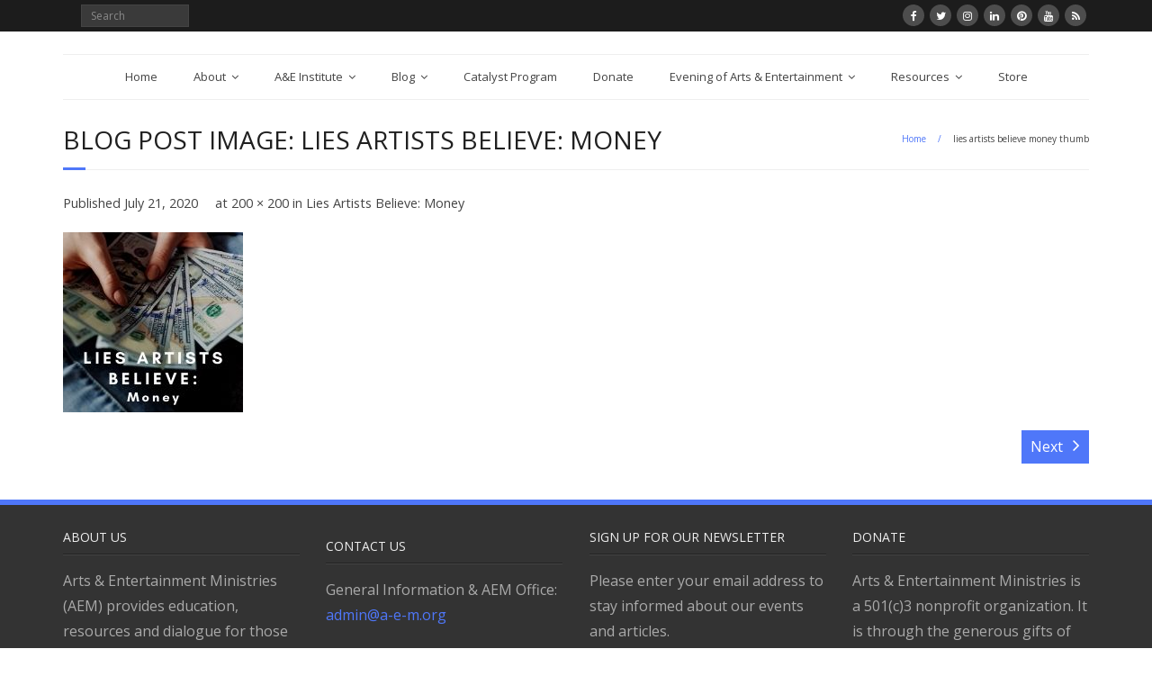

--- FILE ---
content_type: text/html; charset=UTF-8
request_url: https://a-e-m.org/lies-artists-believe-money/lies-artists-believe-money-thumb/
body_size: 17587
content:
<!DOCTYPE html>

<html lang="en-US">
<head>
<meta charset="UTF-8" />
<meta name="viewport" content="width=device-width" />
<link rel="profile" href="//gmpg.org/xfn/11" />
<link rel="pingback" href="https://a-e-m.org/xmlrpc.php" />

<meta name='robots' content='index, follow, max-image-preview:large, max-snippet:-1, max-video-preview:-1' />
        <script async="async" src='https://static.mobilemonkey.com/js/147162122011725.js'></script>
    
	<!-- This site is optimized with the Yoast SEO plugin v26.4 - https://yoast.com/wordpress/plugins/seo/ -->
	<title>lies artists believe money thumb - Arts &amp; Entertainment Ministries</title>
	<link rel="canonical" href="https://a-e-m.org/lies-artists-believe-money/lies-artists-believe-money-thumb/" />
	<meta property="og:locale" content="en_US" />
	<meta property="og:type" content="article" />
	<meta property="og:title" content="lies artists believe money thumb - Arts &amp; Entertainment Ministries" />
	<meta property="og:url" content="https://a-e-m.org/lies-artists-believe-money/lies-artists-believe-money-thumb/" />
	<meta property="og:site_name" content="Arts &amp; Entertainment Ministries" />
	<meta property="article:publisher" content="https://www.facebook.com/AEMinistries" />
	<meta property="article:modified_time" content="2020-07-22T05:20:48+00:00" />
	<meta property="og:image" content="https://a-e-m.org/lies-artists-believe-money/lies-artists-believe-money-thumb" />
	<meta property="og:image:width" content="200" />
	<meta property="og:image:height" content="200" />
	<meta property="og:image:type" content="image/jpeg" />
	<meta name="twitter:card" content="summary_large_image" />
	<script type="application/ld+json" class="yoast-schema-graph">{"@context":"https://schema.org","@graph":[{"@type":"WebPage","@id":"https://a-e-m.org/lies-artists-believe-money/lies-artists-believe-money-thumb/","url":"https://a-e-m.org/lies-artists-believe-money/lies-artists-believe-money-thumb/","name":"lies artists believe money thumb - Arts &amp; Entertainment Ministries","isPartOf":{"@id":"https://a-e-m.org/#website"},"primaryImageOfPage":{"@id":"https://a-e-m.org/lies-artists-believe-money/lies-artists-believe-money-thumb/#primaryimage"},"image":{"@id":"https://a-e-m.org/lies-artists-believe-money/lies-artists-believe-money-thumb/#primaryimage"},"thumbnailUrl":"https://a-e-m.org/wp-content/uploads/2020/07/lies-artists-believe-money-thumb.jpg","datePublished":"2020-07-22T05:20:35+00:00","dateModified":"2020-07-22T05:20:48+00:00","breadcrumb":{"@id":"https://a-e-m.org/lies-artists-believe-money/lies-artists-believe-money-thumb/#breadcrumb"},"inLanguage":"en-US","potentialAction":[{"@type":"ReadAction","target":["https://a-e-m.org/lies-artists-believe-money/lies-artists-believe-money-thumb/"]}]},{"@type":"ImageObject","inLanguage":"en-US","@id":"https://a-e-m.org/lies-artists-believe-money/lies-artists-believe-money-thumb/#primaryimage","url":"https://a-e-m.org/wp-content/uploads/2020/07/lies-artists-believe-money-thumb.jpg","contentUrl":"https://a-e-m.org/wp-content/uploads/2020/07/lies-artists-believe-money-thumb.jpg","width":200,"height":200,"caption":"lies artists believe money"},{"@type":"BreadcrumbList","@id":"https://a-e-m.org/lies-artists-believe-money/lies-artists-believe-money-thumb/#breadcrumb","itemListElement":[{"@type":"ListItem","position":1,"name":"Home","item":"https://a-e-m.org/"},{"@type":"ListItem","position":2,"name":"Lies Artists Believe: Money","item":"https://a-e-m.org/lies-artists-believe-money/"},{"@type":"ListItem","position":3,"name":"lies artists believe money thumb"}]},{"@type":"WebSite","@id":"https://a-e-m.org/#website","url":"https://a-e-m.org/","name":"Arts &amp; Entertainment Ministries","description":"Equipping Christians in the Arts, Media and Entertainment","potentialAction":[{"@type":"SearchAction","target":{"@type":"EntryPoint","urlTemplate":"https://a-e-m.org/?s={search_term_string}"},"query-input":{"@type":"PropertyValueSpecification","valueRequired":true,"valueName":"search_term_string"}}],"inLanguage":"en-US"}]}</script>
	<!-- / Yoast SEO plugin. -->


<script type='application/javascript' id='pys-version-script'>console.log('PixelYourSite PRO version 12.3.0');</script>
<link rel='dns-prefetch' href='//dl.dropboxusercontent.com' />
<link rel='dns-prefetch' href='//stats.wp.com' />
<link rel='dns-prefetch' href='//fonts.googleapis.com' />
<link rel='dns-prefetch' href='//v0.wordpress.com' />
<link rel='preconnect' href='//c0.wp.com' />
<link rel="alternate" type="application/rss+xml" title="Arts &amp; Entertainment Ministries &raquo; Feed" href="https://a-e-m.org/feed/" />
<link rel="alternate" type="application/rss+xml" title="Arts &amp; Entertainment Ministries &raquo; Comments Feed" href="https://a-e-m.org/comments/feed/" />
<link rel="alternate" title="oEmbed (JSON)" type="application/json+oembed" href="https://a-e-m.org/wp-json/oembed/1.0/embed?url=https%3A%2F%2Fa-e-m.org%2Flies-artists-believe-money%2Flies-artists-believe-money-thumb%2F%23main" />
<link rel="alternate" title="oEmbed (XML)" type="text/xml+oembed" href="https://a-e-m.org/wp-json/oembed/1.0/embed?url=https%3A%2F%2Fa-e-m.org%2Flies-artists-believe-money%2Flies-artists-believe-money-thumb%2F%23main&#038;format=xml" />
<style id='wp-img-auto-sizes-contain-inline-css' type='text/css'>
img:is([sizes=auto i],[sizes^="auto," i]){contain-intrinsic-size:3000px 1500px}
/*# sourceURL=wp-img-auto-sizes-contain-inline-css */
</style>
<link rel='stylesheet' id='thinkup-panels-front-css' href='https://a-e-m.org/wp-content/plugins/thinkup-panels/thinkup-customization/css/thinkup-front.css?ver=2.18.2' type='text/css' media='all' />
<style id='wp-emoji-styles-inline-css' type='text/css'>

	img.wp-smiley, img.emoji {
		display: inline !important;
		border: none !important;
		box-shadow: none !important;
		height: 1em !important;
		width: 1em !important;
		margin: 0 0.07em !important;
		vertical-align: -0.1em !important;
		background: none !important;
		padding: 0 !important;
	}
/*# sourceURL=wp-emoji-styles-inline-css */
</style>
<style id='wp-block-library-inline-css' type='text/css'>
:root{--wp-block-synced-color:#7a00df;--wp-block-synced-color--rgb:122,0,223;--wp-bound-block-color:var(--wp-block-synced-color);--wp-editor-canvas-background:#ddd;--wp-admin-theme-color:#007cba;--wp-admin-theme-color--rgb:0,124,186;--wp-admin-theme-color-darker-10:#006ba1;--wp-admin-theme-color-darker-10--rgb:0,107,160.5;--wp-admin-theme-color-darker-20:#005a87;--wp-admin-theme-color-darker-20--rgb:0,90,135;--wp-admin-border-width-focus:2px}@media (min-resolution:192dpi){:root{--wp-admin-border-width-focus:1.5px}}.wp-element-button{cursor:pointer}:root .has-very-light-gray-background-color{background-color:#eee}:root .has-very-dark-gray-background-color{background-color:#313131}:root .has-very-light-gray-color{color:#eee}:root .has-very-dark-gray-color{color:#313131}:root .has-vivid-green-cyan-to-vivid-cyan-blue-gradient-background{background:linear-gradient(135deg,#00d084,#0693e3)}:root .has-purple-crush-gradient-background{background:linear-gradient(135deg,#34e2e4,#4721fb 50%,#ab1dfe)}:root .has-hazy-dawn-gradient-background{background:linear-gradient(135deg,#faaca8,#dad0ec)}:root .has-subdued-olive-gradient-background{background:linear-gradient(135deg,#fafae1,#67a671)}:root .has-atomic-cream-gradient-background{background:linear-gradient(135deg,#fdd79a,#004a59)}:root .has-nightshade-gradient-background{background:linear-gradient(135deg,#330968,#31cdcf)}:root .has-midnight-gradient-background{background:linear-gradient(135deg,#020381,#2874fc)}:root{--wp--preset--font-size--normal:16px;--wp--preset--font-size--huge:42px}.has-regular-font-size{font-size:1em}.has-larger-font-size{font-size:2.625em}.has-normal-font-size{font-size:var(--wp--preset--font-size--normal)}.has-huge-font-size{font-size:var(--wp--preset--font-size--huge)}.has-text-align-center{text-align:center}.has-text-align-left{text-align:left}.has-text-align-right{text-align:right}.has-fit-text{white-space:nowrap!important}#end-resizable-editor-section{display:none}.aligncenter{clear:both}.items-justified-left{justify-content:flex-start}.items-justified-center{justify-content:center}.items-justified-right{justify-content:flex-end}.items-justified-space-between{justify-content:space-between}.screen-reader-text{border:0;clip-path:inset(50%);height:1px;margin:-1px;overflow:hidden;padding:0;position:absolute;width:1px;word-wrap:normal!important}.screen-reader-text:focus{background-color:#ddd;clip-path:none;color:#444;display:block;font-size:1em;height:auto;left:5px;line-height:normal;padding:15px 23px 14px;text-decoration:none;top:5px;width:auto;z-index:100000}html :where(.has-border-color){border-style:solid}html :where([style*=border-top-color]){border-top-style:solid}html :where([style*=border-right-color]){border-right-style:solid}html :where([style*=border-bottom-color]){border-bottom-style:solid}html :where([style*=border-left-color]){border-left-style:solid}html :where([style*=border-width]){border-style:solid}html :where([style*=border-top-width]){border-top-style:solid}html :where([style*=border-right-width]){border-right-style:solid}html :where([style*=border-bottom-width]){border-bottom-style:solid}html :where([style*=border-left-width]){border-left-style:solid}html :where(img[class*=wp-image-]){height:auto;max-width:100%}:where(figure){margin:0 0 1em}html :where(.is-position-sticky){--wp-admin--admin-bar--position-offset:var(--wp-admin--admin-bar--height,0px)}@media screen and (max-width:600px){html :where(.is-position-sticky){--wp-admin--admin-bar--position-offset:0px}}

/*# sourceURL=wp-block-library-inline-css */
</style><style id='global-styles-inline-css' type='text/css'>
:root{--wp--preset--aspect-ratio--square: 1;--wp--preset--aspect-ratio--4-3: 4/3;--wp--preset--aspect-ratio--3-4: 3/4;--wp--preset--aspect-ratio--3-2: 3/2;--wp--preset--aspect-ratio--2-3: 2/3;--wp--preset--aspect-ratio--16-9: 16/9;--wp--preset--aspect-ratio--9-16: 9/16;--wp--preset--color--black: #000000;--wp--preset--color--cyan-bluish-gray: #abb8c3;--wp--preset--color--white: #ffffff;--wp--preset--color--pale-pink: #f78da7;--wp--preset--color--vivid-red: #cf2e2e;--wp--preset--color--luminous-vivid-orange: #ff6900;--wp--preset--color--luminous-vivid-amber: #fcb900;--wp--preset--color--light-green-cyan: #7bdcb5;--wp--preset--color--vivid-green-cyan: #00d084;--wp--preset--color--pale-cyan-blue: #8ed1fc;--wp--preset--color--vivid-cyan-blue: #0693e3;--wp--preset--color--vivid-purple: #9b51e0;--wp--preset--gradient--vivid-cyan-blue-to-vivid-purple: linear-gradient(135deg,rgb(6,147,227) 0%,rgb(155,81,224) 100%);--wp--preset--gradient--light-green-cyan-to-vivid-green-cyan: linear-gradient(135deg,rgb(122,220,180) 0%,rgb(0,208,130) 100%);--wp--preset--gradient--luminous-vivid-amber-to-luminous-vivid-orange: linear-gradient(135deg,rgb(252,185,0) 0%,rgb(255,105,0) 100%);--wp--preset--gradient--luminous-vivid-orange-to-vivid-red: linear-gradient(135deg,rgb(255,105,0) 0%,rgb(207,46,46) 100%);--wp--preset--gradient--very-light-gray-to-cyan-bluish-gray: linear-gradient(135deg,rgb(238,238,238) 0%,rgb(169,184,195) 100%);--wp--preset--gradient--cool-to-warm-spectrum: linear-gradient(135deg,rgb(74,234,220) 0%,rgb(151,120,209) 20%,rgb(207,42,186) 40%,rgb(238,44,130) 60%,rgb(251,105,98) 80%,rgb(254,248,76) 100%);--wp--preset--gradient--blush-light-purple: linear-gradient(135deg,rgb(255,206,236) 0%,rgb(152,150,240) 100%);--wp--preset--gradient--blush-bordeaux: linear-gradient(135deg,rgb(254,205,165) 0%,rgb(254,45,45) 50%,rgb(107,0,62) 100%);--wp--preset--gradient--luminous-dusk: linear-gradient(135deg,rgb(255,203,112) 0%,rgb(199,81,192) 50%,rgb(65,88,208) 100%);--wp--preset--gradient--pale-ocean: linear-gradient(135deg,rgb(255,245,203) 0%,rgb(182,227,212) 50%,rgb(51,167,181) 100%);--wp--preset--gradient--electric-grass: linear-gradient(135deg,rgb(202,248,128) 0%,rgb(113,206,126) 100%);--wp--preset--gradient--midnight: linear-gradient(135deg,rgb(2,3,129) 0%,rgb(40,116,252) 100%);--wp--preset--font-size--small: 13px;--wp--preset--font-size--medium: 20px;--wp--preset--font-size--large: 36px;--wp--preset--font-size--x-large: 42px;--wp--preset--spacing--20: 0.44rem;--wp--preset--spacing--30: 0.67rem;--wp--preset--spacing--40: 1rem;--wp--preset--spacing--50: 1.5rem;--wp--preset--spacing--60: 2.25rem;--wp--preset--spacing--70: 3.38rem;--wp--preset--spacing--80: 5.06rem;--wp--preset--shadow--natural: 6px 6px 9px rgba(0, 0, 0, 0.2);--wp--preset--shadow--deep: 12px 12px 50px rgba(0, 0, 0, 0.4);--wp--preset--shadow--sharp: 6px 6px 0px rgba(0, 0, 0, 0.2);--wp--preset--shadow--outlined: 6px 6px 0px -3px rgb(255, 255, 255), 6px 6px rgb(0, 0, 0);--wp--preset--shadow--crisp: 6px 6px 0px rgb(0, 0, 0);}:where(.is-layout-flex){gap: 0.5em;}:where(.is-layout-grid){gap: 0.5em;}body .is-layout-flex{display: flex;}.is-layout-flex{flex-wrap: wrap;align-items: center;}.is-layout-flex > :is(*, div){margin: 0;}body .is-layout-grid{display: grid;}.is-layout-grid > :is(*, div){margin: 0;}:where(.wp-block-columns.is-layout-flex){gap: 2em;}:where(.wp-block-columns.is-layout-grid){gap: 2em;}:where(.wp-block-post-template.is-layout-flex){gap: 1.25em;}:where(.wp-block-post-template.is-layout-grid){gap: 1.25em;}.has-black-color{color: var(--wp--preset--color--black) !important;}.has-cyan-bluish-gray-color{color: var(--wp--preset--color--cyan-bluish-gray) !important;}.has-white-color{color: var(--wp--preset--color--white) !important;}.has-pale-pink-color{color: var(--wp--preset--color--pale-pink) !important;}.has-vivid-red-color{color: var(--wp--preset--color--vivid-red) !important;}.has-luminous-vivid-orange-color{color: var(--wp--preset--color--luminous-vivid-orange) !important;}.has-luminous-vivid-amber-color{color: var(--wp--preset--color--luminous-vivid-amber) !important;}.has-light-green-cyan-color{color: var(--wp--preset--color--light-green-cyan) !important;}.has-vivid-green-cyan-color{color: var(--wp--preset--color--vivid-green-cyan) !important;}.has-pale-cyan-blue-color{color: var(--wp--preset--color--pale-cyan-blue) !important;}.has-vivid-cyan-blue-color{color: var(--wp--preset--color--vivid-cyan-blue) !important;}.has-vivid-purple-color{color: var(--wp--preset--color--vivid-purple) !important;}.has-black-background-color{background-color: var(--wp--preset--color--black) !important;}.has-cyan-bluish-gray-background-color{background-color: var(--wp--preset--color--cyan-bluish-gray) !important;}.has-white-background-color{background-color: var(--wp--preset--color--white) !important;}.has-pale-pink-background-color{background-color: var(--wp--preset--color--pale-pink) !important;}.has-vivid-red-background-color{background-color: var(--wp--preset--color--vivid-red) !important;}.has-luminous-vivid-orange-background-color{background-color: var(--wp--preset--color--luminous-vivid-orange) !important;}.has-luminous-vivid-amber-background-color{background-color: var(--wp--preset--color--luminous-vivid-amber) !important;}.has-light-green-cyan-background-color{background-color: var(--wp--preset--color--light-green-cyan) !important;}.has-vivid-green-cyan-background-color{background-color: var(--wp--preset--color--vivid-green-cyan) !important;}.has-pale-cyan-blue-background-color{background-color: var(--wp--preset--color--pale-cyan-blue) !important;}.has-vivid-cyan-blue-background-color{background-color: var(--wp--preset--color--vivid-cyan-blue) !important;}.has-vivid-purple-background-color{background-color: var(--wp--preset--color--vivid-purple) !important;}.has-black-border-color{border-color: var(--wp--preset--color--black) !important;}.has-cyan-bluish-gray-border-color{border-color: var(--wp--preset--color--cyan-bluish-gray) !important;}.has-white-border-color{border-color: var(--wp--preset--color--white) !important;}.has-pale-pink-border-color{border-color: var(--wp--preset--color--pale-pink) !important;}.has-vivid-red-border-color{border-color: var(--wp--preset--color--vivid-red) !important;}.has-luminous-vivid-orange-border-color{border-color: var(--wp--preset--color--luminous-vivid-orange) !important;}.has-luminous-vivid-amber-border-color{border-color: var(--wp--preset--color--luminous-vivid-amber) !important;}.has-light-green-cyan-border-color{border-color: var(--wp--preset--color--light-green-cyan) !important;}.has-vivid-green-cyan-border-color{border-color: var(--wp--preset--color--vivid-green-cyan) !important;}.has-pale-cyan-blue-border-color{border-color: var(--wp--preset--color--pale-cyan-blue) !important;}.has-vivid-cyan-blue-border-color{border-color: var(--wp--preset--color--vivid-cyan-blue) !important;}.has-vivid-purple-border-color{border-color: var(--wp--preset--color--vivid-purple) !important;}.has-vivid-cyan-blue-to-vivid-purple-gradient-background{background: var(--wp--preset--gradient--vivid-cyan-blue-to-vivid-purple) !important;}.has-light-green-cyan-to-vivid-green-cyan-gradient-background{background: var(--wp--preset--gradient--light-green-cyan-to-vivid-green-cyan) !important;}.has-luminous-vivid-amber-to-luminous-vivid-orange-gradient-background{background: var(--wp--preset--gradient--luminous-vivid-amber-to-luminous-vivid-orange) !important;}.has-luminous-vivid-orange-to-vivid-red-gradient-background{background: var(--wp--preset--gradient--luminous-vivid-orange-to-vivid-red) !important;}.has-very-light-gray-to-cyan-bluish-gray-gradient-background{background: var(--wp--preset--gradient--very-light-gray-to-cyan-bluish-gray) !important;}.has-cool-to-warm-spectrum-gradient-background{background: var(--wp--preset--gradient--cool-to-warm-spectrum) !important;}.has-blush-light-purple-gradient-background{background: var(--wp--preset--gradient--blush-light-purple) !important;}.has-blush-bordeaux-gradient-background{background: var(--wp--preset--gradient--blush-bordeaux) !important;}.has-luminous-dusk-gradient-background{background: var(--wp--preset--gradient--luminous-dusk) !important;}.has-pale-ocean-gradient-background{background: var(--wp--preset--gradient--pale-ocean) !important;}.has-electric-grass-gradient-background{background: var(--wp--preset--gradient--electric-grass) !important;}.has-midnight-gradient-background{background: var(--wp--preset--gradient--midnight) !important;}.has-small-font-size{font-size: var(--wp--preset--font-size--small) !important;}.has-medium-font-size{font-size: var(--wp--preset--font-size--medium) !important;}.has-large-font-size{font-size: var(--wp--preset--font-size--large) !important;}.has-x-large-font-size{font-size: var(--wp--preset--font-size--x-large) !important;}
/*# sourceURL=global-styles-inline-css */
</style>

<style id='classic-theme-styles-inline-css' type='text/css'>
/*! This file is auto-generated */
.wp-block-button__link{color:#fff;background-color:#32373c;border-radius:9999px;box-shadow:none;text-decoration:none;padding:calc(.667em + 2px) calc(1.333em + 2px);font-size:1.125em}.wp-block-file__button{background:#32373c;color:#fff;text-decoration:none}
/*# sourceURL=/wp-includes/css/classic-themes.min.css */
</style>
<link rel='stylesheet' id='contact-form-7-css' href='https://a-e-m.org/wp-content/plugins/contact-form-7/includes/css/styles.css?ver=6.1.4' type='text/css' media='all' />
<link rel='stylesheet' id='style-css' href='https://a-e-m.org/wp-content/themes/Minamaze_Pro/style.css?ver=6.9' type='text/css' media='all' />
<link rel='stylesheet' id='child-style-css' href='https://a-e-m.org/wp-content/themes/minamaze-child/style.css?ver=1.0.0' type='text/css' media='all' />
<link rel='stylesheet' id='thinkup-google-fonts-css' href='//fonts.googleapis.com/css?family=Raleway%3A300%2C400%2C600%2C700%7COpen+Sans%3A300%2C400%2C600%2C700&#038;subset=latin%2Clatin-ext' type='text/css' media='all' />
<link rel='stylesheet' id='prettyPhoto-css' href='https://a-e-m.org/wp-content/themes/Minamaze_Pro/lib/extentions/prettyPhoto/css/prettyPhoto.css?ver=3.1.6' type='text/css' media='all' />
<link rel='stylesheet' id='thinkup-bootstrap-css' href='https://a-e-m.org/wp-content/themes/Minamaze_Pro/lib/extentions/bootstrap/css/bootstrap.min.css?ver=2.3.2' type='text/css' media='all' />
<link rel='stylesheet' id='dashicons-css' href='https://c0.wp.com/c/6.9/wp-includes/css/dashicons.min.css' type='text/css' media='all' />
<link rel='stylesheet' id='font-awesome-css' href='https://a-e-m.org/wp-content/themes/Minamaze_Pro/lib/extentions/font-awesome/css/font-awesome.min.css?ver=4.7.0' type='text/css' media='all' />
<link rel='stylesheet' id='thinkup-shortcodes-css' href='https://a-e-m.org/wp-content/themes/Minamaze_Pro/styles/style-shortcodes.css?ver=1.13.3' type='text/css' media='all' />
<link rel='stylesheet' id='thinkup-style-css' href='https://a-e-m.org/wp-content/themes/minamaze-child/style.css?ver=1.13.3' type='text/css' media='all' />
<link rel='stylesheet' id='thinkup-portfolio-css' href='https://a-e-m.org/wp-content/themes/Minamaze_Pro/styles/style-portfolio.css?ver=1.13.3' type='text/css' media='all' />
<link rel='stylesheet' id='thinkup-responsive-css' href='https://a-e-m.org/wp-content/themes/Minamaze_Pro/styles/style-responsive.css?ver=1.13.3' type='text/css' media='all' />
<script type="text/javascript" id="jquery-core-js-extra">
/* <![CDATA[ */
var pysFacebookRest = {"restApiUrl":"https://a-e-m.org/wp-json/pys-facebook/v1/event","debug":""};
//# sourceURL=jquery-core-js-extra
/* ]]> */
</script>
<script type="text/javascript" src="https://c0.wp.com/c/6.9/wp-includes/js/jquery/jquery.min.js" id="jquery-core-js"></script>
<script type="text/javascript" src="https://c0.wp.com/c/6.9/wp-includes/js/jquery/jquery-migrate.min.js" id="jquery-migrate-js"></script>
<script type="text/javascript" src="https://a-e-m.org/wp-content/themes/Minamaze_Pro/lib/scripts/plugins/sticky/jquery.sticky.js?ver=true" id="sticky-js"></script>
<script type="text/javascript" src="https://a-e-m.org/wp-content/themes/Minamaze_Pro/lib/scripts/plugins/videoBG/jquery.videoBG.js?ver=0.2" id="videobg-js"></script>
<script type="text/javascript" src="https://a-e-m.org/wp-content/plugins/pixelyoursite-pro/dist/scripts/js.cookie-2.1.3.min.js?ver=2.1.3" id="js-cookie-pys-js"></script>
<script type="text/javascript" src="https://a-e-m.org/wp-content/plugins/pixelyoursite-pro/dist/scripts/jquery.bind-first-0.2.3.min.js" id="jquery-bind-first-js"></script>
<script type="text/javascript" src="https://a-e-m.org/wp-content/plugins/pixelyoursite-pro/dist/scripts/sha256.js?ver=0.11.0" id="js-sha256-js"></script>
<script type="text/javascript" src="https://a-e-m.org/wp-content/plugins/pixelyoursite-pro/dist/scripts/tld.min.js?ver=2.3.1" id="js-tld-js"></script>
<script type="text/javascript" id="pys-js-extra">
/* <![CDATA[ */
var pysOptions = {"staticEvents":{"facebook":{"init_event":[{"delay":0,"type":"static","ajaxFire":false,"name":"PageView","eventID":"b2ee3a2b-1238-458c-a755-e02701e7f07d","pixelIds":["2378633508869831","1028363587618900","312095709876840"],"params":{"page_title":"lies artists believe money thumb","post_type":"attachment","post_id":2456,"plugin":"PixelYourSite","event_url":"a-e-m.org/lies-artists-believe-money/lies-artists-believe-money-thumb/","user_role":"guest"},"e_id":"init_event","ids":[],"hasTimeWindow":false,"timeWindow":0,"woo_order":"","edd_order":""}]}},"dynamicEvents":[],"triggerEvents":[],"triggerEventTypes":[],"facebook":{"pixelIds":["2378633508869831","1028363587618900","312095709876840"],"advancedMatchingEnabled":true,"advancedMatching":[],"removeMetadata":false,"wooVariableAsSimple":false,"serverApiEnabled":true,"wooCRSendFromServer":false,"send_external_id":true,"enabled_medical":false,"do_not_track_medical_param":["event_url","post_title","page_title","landing_page","content_name","categories","category_name","tags"],"meta_ldu":false,"hide_pixels":[]},"debug":"","siteUrl":"https://a-e-m.org","ajaxUrl":"https://a-e-m.org/wp-admin/admin-ajax.php","ajax_event":"31b2c2a9d4","trackUTMs":"1","trackTrafficSource":"1","user_id":"0","enable_lading_page_param":"1","cookie_duration":"7","enable_event_day_param":"1","enable_event_month_param":"1","enable_event_time_param":"1","enable_remove_target_url_param":"1","enable_remove_download_url_param":"1","visit_data_model":"first_visit","last_visit_duration":"60","enable_auto_save_advance_matching":"1","enable_success_send_form":"","enable_automatic_events":"","enable_event_video":"1","ajaxForServerEvent":"1","ajaxForServerStaticEvent":"1","useSendBeacon":"1","send_external_id":"1","external_id_expire":"180","track_cookie_for_subdomains":"1","google_consent_mode":"1","data_persistency":"keep_data","advance_matching_form":{"enable_advance_matching_forms":true,"advance_matching_fn_names":["","first_name","first-name","first name","name"],"advance_matching_ln_names":["","last_name","last-name","last name"],"advance_matching_tel_names":["","phone","tel"],"advance_matching_em_names":[]},"advance_matching_url":{"enable_advance_matching_url":true,"advance_matching_fn_names":[],"advance_matching_ln_names":[],"advance_matching_tel_names":[],"advance_matching_em_names":[]},"track_dynamic_fields":[],"gdpr":{"ajax_enabled":false,"all_disabled_by_api":false,"facebook_disabled_by_api":false,"tiktok_disabled_by_api":false,"analytics_disabled_by_api":false,"google_ads_disabled_by_api":false,"pinterest_disabled_by_api":false,"bing_disabled_by_api":false,"reddit_disabled_by_api":false,"externalID_disabled_by_api":false,"facebook_prior_consent_enabled":true,"tiktok_prior_consent_enabled":true,"analytics_prior_consent_enabled":true,"google_ads_prior_consent_enabled":true,"pinterest_prior_consent_enabled":true,"bing_prior_consent_enabled":true,"cookiebot_integration_enabled":false,"cookiebot_facebook_consent_category":"marketing","cookiebot_tiktok_consent_category":"marketing","cookiebot_analytics_consent_category":"statistics","cookiebot_google_ads_consent_category":"marketing","cookiebot_pinterest_consent_category":"marketing","cookiebot_bing_consent_category":"marketing","cookie_notice_integration_enabled":false,"cookie_law_info_integration_enabled":false,"real_cookie_banner_integration_enabled":false,"consent_magic_integration_enabled":false,"analytics_storage":{"enabled":true,"value":"granted","filter":false},"ad_storage":{"enabled":true,"value":"granted","filter":false},"ad_user_data":{"enabled":true,"value":"granted","filter":false},"ad_personalization":{"enabled":true,"value":"granted","filter":false}},"cookie":{"disabled_all_cookie":false,"disabled_start_session_cookie":false,"disabled_advanced_form_data_cookie":false,"disabled_landing_page_cookie":false,"disabled_first_visit_cookie":false,"disabled_trafficsource_cookie":false,"disabled_utmTerms_cookie":false,"disabled_utmId_cookie":false,"disabled_google_alternative_id":false},"tracking_analytics":{"TrafficSource":"direct","TrafficLanding":"https://a-e-m.org/lies-artists-believe-money/lies-artists-believe-money-thumb/","TrafficUtms":[],"TrafficUtmsId":[],"userDataEnable":true,"userData":{"emails":[],"phones":[],"addresses":[]},"use_encoding_provided_data":true,"use_multiple_provided_data":true},"GATags":{"ga_datalayer_type":"default","ga_datalayer_name":"dataLayerPYS","gclid_alternative_enabled":false,"gclid_alternative_param":""},"automatic":{"enable_youtube":true,"enable_vimeo":true,"enable_video":true},"woo":{"enabled":false},"edd":{"enabled":false},"cache_bypass":"1768867096"};
//# sourceURL=pys-js-extra
/* ]]> */
</script>
<script type="text/javascript" src="https://a-e-m.org/wp-content/plugins/pixelyoursite-pro/dist/scripts/public.js?ver=12.3.0" id="pys-js"></script>
<script type="text/javascript" id="tweetscroll-js-extra">
/* <![CDATA[ */
var PiTweetScroll = {"ajaxrequests":"https://a-e-m.org/wp-admin/admin-ajax.php"};
//# sourceURL=tweetscroll-js-extra
/* ]]> */
</script>
<script type="text/javascript" src="https://a-e-m.org/wp-content/themes/Minamaze_Pro/lib/widgets/twitterfeed/js/jquery.tweetscroll.js?ver=6.9" id="tweetscroll-js"></script>
<script type="text/javascript" src="https://a-e-m.org/wp-content/plugins/pixelyoursite-super-pack/dist/scripts/public.js?ver=6.1.0" id="pys_sp_public_js-js"></script>
<link rel="https://api.w.org/" href="https://a-e-m.org/wp-json/" /><link rel="alternate" title="JSON" type="application/json" href="https://a-e-m.org/wp-json/wp/v2/media/2456" /><link rel="EditURI" type="application/rsd+xml" title="RSD" href="https://a-e-m.org/xmlrpc.php?rsd" />
<meta name="generator" content="WordPress 6.9" />
<link rel='shortlink' href='https://wp.me/a5Sgyk-DC' />
	<style>img#wpstats{display:none}</style>
		<!-- Google Tag Manager -->
<script>(function(w,d,s,l,i){w[l]=w[l]||[];w[l].push({'gtm.start':
new Date().getTime(),event:'gtm.js'});var f=d.getElementsByTagName(s)[0],
j=d.createElement(s),dl=l!='dataLayer'?'&l='+l:'';j.async=true;j.src=
'https://www.googletagmanager.com/gtm.js?id='+i+dl;f.parentNode.insertBefore(j,f);
})(window,document,'script','dataLayer','GTM-TDBW56W');</script>
<!-- End Google Tag Manager -->
<script src="https://platform.illow.io/banner.js?siteId=af57b240-6c30-45eb-95f2-5e61a97c8d0b"></script>

<script>
  (function(i,s,o,g,r,a,m){i['GoogleAnalyticsObject']=r;i[r]=i[r]||function(){
  (i[r].q=i[r].q||[]).push(arguments)},i[r].l=1*new Date();a=s.createElement(o),
  m=s.getElementsByTagName(o)[0];a.async=1;a.src=g;m.parentNode.insertBefore(a,m)
  })(window,document,'script','https://www.google-analytics.com/analytics.js','ga');
 
  ga('create', 'UA-6217528-1', 'auto');
  ga('send', 'pageview');
 
</script>
<!-- Google tag (gtag.js) -->
<script async src="https://www.googletagmanager.com/gtag/js?id=G-C07WBSXJFE"></script>
<script>
  window.dataLayer = window.dataLayer || [];
  function gtag(){dataLayer.push(arguments);}
  gtag('js', new Date());

  gtag('config', 'G-C07WBSXJFE');
</script>

<script type="text/javascript">
    (function(c,l,a,r,i,t,y){
        c[a]=c[a]||function(){(c[a].q=c[a].q||[]).push(arguments)};
        t=l.createElement(r);t.async=1;t.src="https://www.clarity.ms/tag/"+i;
        y=l.getElementsByTagName(r)[0];y.parentNode.insertBefore(t,y);
    })(window, document, "clarity", "script", "hsmvlwf406");
</script>


<meta name="facebook-domain-verification" content="5q4qzu79ztnkvdenikbjnftm50ejy5" />
<style type="text/css">
#content, #content button, #content input, #content select, #content textarea { font-size:16px}
#introaction-core, #introaction-core button, #introaction-core input, #introaction-core select, #introaction-core textarea { font-size:16px}
#outroaction-core, #outroaction-core button, #outroaction-core input, #outroaction-core select, #outroaction-core textarea { font-size:16px}
#header #header-core .menu > li > a, #header-responsive li a { font-size:12px}
</style>
<style type="text/css">
a,
.pag li a:hover,
#header .menu > li.menu-hover > a,
#header .menu > li.current_page_item > a,
#header .menu > li.current-menu-ancestor > a,
#header .menu > li > a:hover,
#breadcrumbs .delimiter,
#breadcrumbs a:hover,
#footer-core a,
#sub-footer-core a:hover,
#footer .popular-posts a:hover,
#footer .recent-comments a:hover,
#footer .recent-posts a:hover,
#footer .thinkup_widget_tagscloud a:hover,
.thinkup_widget_childmenu li a.active,
.thinkup_widget_childmenu li a:hover,
.thinkup_widget_childmenu li > a.active:before,
.thinkup_widget_childmenu li > a:hover:before,
.thinkup_widget_recentcomments .quote:before,
#sidebar .thinkup_widget_twitterfeed a,
.widget li a:hover,
.entry-meta a:hover,
.comment .reply a,
.comment-author a:hover,
.comment-meta a:hover,
.page-template-template-sitemap-php #main-core a:hover,
.iconfull.style1 i,
.iconfull.style2 i,
.services-builder.style2 .iconurl a:hover,
#filter.portfolio-filter li a:hover,
#filter.portfolio-filter li a.selected,
#header-responsive li a:hover,
#header-responsive li.current_page_item > a,
#header-responsive .sub-menu-show > a {
	color: #4f77f9;
}
.nav-previous a,
.nav-next a,
.pag li.current span,
.themebutton,
button,
html input[type="button"],
input[type="reset"],
input[type="submit"],
#slider .featured-link a:hover,
.thinkup_widget_categories li a:hover,
#footer .thinkup_widget_search .searchsubmit,
.sc-carousel .entry-header .hover-link:hover,
.sc-carousel .entry-header .hover-zoom:hover,
#filter.portfolio-filter li a:hover,
#filter.portfolio-filter li a.selected {
	background: #4f77f9;
}
.thinkup_widget_flickr a .image-overlay,
.popular-posts a .image-overlay,
.recent-comments a .image-overlay,
.recent-posts a .image-overlay,
#footer .widget_search .searchsubmit,
#project-accordion .accordion-toggle:before,
.panel-grid-cell #introaction .style1,
.panel-grid-cell #introaction .style2,
.panel-grid-cell #introaction .style4:hover,
.panel-grid-cell #introaction .style6:hover,
.carousel-portfolio-builder.style2 .sc-carousel.carousel-portfolio a.prev:hover,
.carousel-portfolio-builder.style2 .sc-carousel.carousel-portfolio a.next:hover,
.carousel-portfolio-builder.style2 .sc-carousel-button:hover,
img.hover-link:hover,
img.hover-zoom:hover,
.da-thumbs a.prettyPhoto img:hover {
	background-color: #4f77f9;
}
.pag li a:hover,
.pag li.current span,
#slider .featured-link a:hover,
#sidebar .thinkup_widget_tagscloud a:hover,
#footer .thinkup_widget_tagscloud a:hover,
#sidebar .widget_tag_cloud a:hover,
#footer .widget_tag_cloud a:hover,
.carousel-portfolio-builder.style2 .sc-carousel.carousel-portfolio a.prev:hover,
.carousel-portfolio-builder.style2 .sc-carousel.carousel-portfolio a.next:hover,
.carousel-portfolio-builder.style2 .sc-carousel-button:hover {
	border-color: #4f77f9;
}
#sidebar .thinkup_widget_tabs .nav .active h3.widget-title {
	border-top: 3px solid #4f77f9;
}
#footer {
	border-top: 6px solid #4f77f9;
}
#intro.option1 #intro-core:after,
#sidebar h3.widget-title:after {
	border-bottom: 3px solid #4f77f9;
}
blockquote, q {
	border-left: 2px solid #4f77f9;
}
/* WooCommerce Styles */
.woocommerce ul.products li.product .price ins, .woocommerce-page ul.products li.product .price ins,
.products a:hover h3,
.products .price ins,
.products .column-1 a:hover h3,
.single-product .woocommerce-review-link:hover,
.shop_table .product-name a:hover,
.cart-collaterals h2 a:hover,
#myaccount-tabs li.active a,
#myaccount-tabs .nav-tabs > li > a:hover,
#myaccount-tabs .nav-tabs > li:active > a:hover {
	color: #4f77f9;
}
.woo-meta a,
.woocommerce div.product div.images .woocommerce-product-gallery__trigger,
.chosen-container .chosen-results li.highlighted,
.post-type-archive-product .products .added_to_cart:hover,
.single-product .variations .value input[type=radio]:checked + label {
	background: #4f77f9;
}
.single-product .variations .value input[type=radio]:checked + label {
	border-color: #4f77f9;
}
@media only screen and (max-width: 568px) {
	#thinkupshortcodestabswoo.tabs .nav-tabs > li > a:hover,
	#thinkupshortcodestabswoo.tabs .nav-tabs > .active > a, 
	#thinkupshortcodestabswoo.tabs .nav-tabs > .active > a:hover,
	#thinkupshortcodestabswoo.tabs .nav-tabs > .active > a:focus {
		background: #4f77f9;
	}
}
</style>

<style type="text/css">
.header-style2 #logo img {
    max-height: 160px;
}

ul.eme_events_list li {
	list-style-type: none;
}
</style>
		<style type="text/css" id="wp-custom-css">
			.sc-carousel a.prev i, .sc-carousel a.next i {
	top: 0px;
}		</style>
		</head>

<body data-rsssl=1 class="attachment wp-singular attachment-template-default single single-attachment postid-2456 attachmentid-2456 attachment-jpeg wp-theme-Minamaze_Pro wp-child-theme-minamaze-child layout-sidebar-none layout-responsive layout-wide header-style2 group-blog">
<div id="body-core" class="hfeed site">

	<header id="site-header">

		
		<div id="pre-header">
		<div class="wrap-safari">
		<div id="pre-header-core" class="main-navigation">
  
			
			<div id="pre-header-search">	<form method="get" class="searchform" action="https://a-e-m.org/" role="search">
		<input type="text" class="search" name="s" value="" placeholder="Search" />
		<input type="submit" class="searchsubmit" name="submit" value="Search" />
	</form></div>
			<div id="pre-header-social"><ul><li class="social facebook"><a href="https://www.facebook.com/AEMinistries/" data-tip="bottom" data-original-title="Facebook" target="_blank"><i class="fa fa-facebook"></i></a></li><li class="social twitter"><a href="https://twitter.com/jpelsue" data-tip="bottom" data-original-title="Twitter" target="_blank"><i class="fa fa-twitter"></i></a></li><li class="social instagram"><a href="https://www.instagram.com/a.e.ministries/" data-tip="bottom" data-original-title="Instagram" target="_blank"><i class="fa fa-instagram"></i></a></li><li class="social linkedin"><a href="https://www.linkedin.com/in/joel-pelsue-a180781" data-tip="bottom" data-original-title="LinkedIn" target="_blank"><i class="fa fa-linkedin"></i></a></li><li class="social pinterest"><a href="https://www.pinterest.com/aeministries/" data-tip="bottom" data-original-title="Pinterest" target="_blank"><i class="fa fa-pinterest"></i></a></li><li class="social youtube"><a href="https://www.youtube.com/user/ArtsandEnterMinistry" data-tip="bottom" data-original-title="YouTube" target="_blank"><i class="fa fa-youtube"></i></a></li><li class="social rss"><a href="https://a-e-m.org/feed/" data-tip="bottom" data-original-title="RSS" target="_blank"><i class="fa fa-rss"></i></a></li></ul></div>
		</div>
		</div>
		</div>
		<!-- #pre-header -->

		<div id="header">
		<div id="header-core">

			<div id="logo">
						</div>

			<div id="header-links" class="main-navigation">
			<div id="header-links-inner" class="header-links">
				<ul id="menu-main-menu" class="menu"><li id="menu-item-54" class="menu-item menu-item-type-post_type menu-item-object-page menu-item-home menu-item-54"><a href="https://a-e-m.org/">Home</a></li>
<li id="menu-item-75" class="menu-item menu-item-type-post_type menu-item-object-page menu-item-has-children menu-item-75"><a href="https://a-e-m.org/about/">About</a>
<ul class="sub-menu">
	<li id="menu-item-229" class="menu-item menu-item-type-post_type menu-item-object-page menu-item-229"><a href="https://a-e-m.org/founders/">Founders</a></li>
	<li id="menu-item-125" class="menu-item menu-item-type-post_type menu-item-object-page menu-item-125"><a href="https://a-e-m.org/about/speaking/">Speaking</a></li>
	<li id="menu-item-266" class="menu-item menu-item-type-post_type menu-item-object-page menu-item-266"><a href="https://a-e-m.org/calendar/">Events Calendar</a></li>
	<li id="menu-item-73" class="menu-item menu-item-type-post_type menu-item-object-page menu-item-73"><a href="https://a-e-m.org/confidentiality/">Confidentiality</a></li>
</ul>
</li>
<li id="menu-item-74" class="menu-item menu-item-type-post_type menu-item-object-page menu-item-has-children menu-item-74"><a href="https://a-e-m.org/arts-entertainment-institute/">A&#038;E Institute</a>
<ul class="sub-menu">
	<li id="menu-item-177" class="menu-item menu-item-type-post_type menu-item-object-page menu-item-177"><a href="https://a-e-m.org/arts-entertainment-institute/artist-forums/">Artist Forums</a></li>
	<li id="menu-item-187" class="menu-item menu-item-type-post_type menu-item-object-page menu-item-187"><a href="https://a-e-m.org/arts-entertainment-institute/lectures/">Lectures</a></li>
	<li id="menu-item-190" class="menu-item menu-item-type-post_type menu-item-object-page menu-item-190"><a href="https://a-e-m.org/arts-entertainment-institute/testimonials/">Testimonials</a></li>
</ul>
</li>
<li id="menu-item-76" class="menu-item menu-item-type-taxonomy menu-item-object-category menu-item-has-children menu-item-76"><a href="https://a-e-m.org/category/blog/">Blog</a>
<ul class="sub-menu">
	<li id="menu-item-275" class="menu-item menu-item-type-taxonomy menu-item-object-category menu-item-275"><a href="https://a-e-m.org/category/real-answers/">Real Answers</a></li>
</ul>
</li>
<li id="menu-item-1638" class="menu-item menu-item-type-post_type menu-item-object-page menu-item-1638"><a href="https://a-e-m.org/catalyst-program/">Catalyst Program</a></li>
<li id="menu-item-72" class="menu-item menu-item-type-post_type menu-item-object-page menu-item-72"><a href="https://a-e-m.org/donate-to-arts-and-entertainment-ministries/">Donate</a></li>
<li id="menu-item-71" class="menu-item menu-item-type-post_type menu-item-object-page menu-item-has-children menu-item-71"><a href="https://a-e-m.org/evening-of-art/">Evening of Arts &#038; Entertainment</a>
<ul class="sub-menu">
	<li id="menu-item-174" class="menu-item menu-item-type-post_type menu-item-object-page menu-item-174"><a href="https://a-e-m.org/evening-of-art/gallery/">Gallery</a></li>
	<li id="menu-item-173" class="menu-item menu-item-type-post_type menu-item-object-page menu-item-173"><a href="https://a-e-m.org/evening-of-art/alumni-artists/">Alumni Artists</a></li>
</ul>
</li>
<li id="menu-item-131" class="menu-item menu-item-type-post_type menu-item-object-page menu-item-has-children menu-item-131"><a href="https://a-e-m.org/resources/">Resources</a>
<ul class="sub-menu">
	<li id="menu-item-144" class="menu-item menu-item-type-post_type menu-item-object-page menu-item-144"><a href="https://a-e-m.org/resources/books/">Books</a></li>
	<li id="menu-item-143" class="menu-item menu-item-type-post_type menu-item-object-page menu-item-143"><a href="https://a-e-m.org/resources/links/">Links</a></li>
	<li id="menu-item-241" class="menu-item menu-item-type-taxonomy menu-item-object-category menu-item-241"><a href="https://a-e-m.org/category/resources/podcasts/">Podcasts</a></li>
</ul>
</li>
<li id="menu-item-69" class="menu-item menu-item-type-post_type menu-item-object-page menu-item-69"><a href="https://a-e-m.org/store/">Store</a></li>
</ul>			</div>
			</div>
			<!-- #header-links .main-navigation -->

			<div id="header-responsive"><a class="btn-navbar" data-toggle="collapse" data-target=".nav-collapse"><span class="icon-bar"></span><span class="icon-bar"></span><span class="icon-bar"></span></a><div id="header-responsive-inner" class="responsive-links nav-collapse collapse"><ul id="menu-main-menu-1" class=""><li class="menu-item menu-item-type-post_type menu-item-object-page menu-item-home menu-item-54"><a href="https://a-e-m.org/">Home</a></li>
<li class="menu-item menu-item-type-post_type menu-item-object-page menu-item-has-children menu-item-75"><a href="https://a-e-m.org/about/">About</a>
<ul class="sub-menu">
	<li class="menu-item menu-item-type-post_type menu-item-object-page menu-item-229"><a href="https://a-e-m.org/founders/">&nbsp; &nbsp; &nbsp; &nbsp; &#45; Founders</a></li>
	<li class="menu-item menu-item-type-post_type menu-item-object-page menu-item-125"><a href="https://a-e-m.org/about/speaking/">&nbsp; &nbsp; &nbsp; &nbsp; &#45; Speaking</a></li>
	<li class="menu-item menu-item-type-post_type menu-item-object-page menu-item-266"><a href="https://a-e-m.org/calendar/">&nbsp; &nbsp; &nbsp; &nbsp; &#45; Events Calendar</a></li>
	<li class="menu-item menu-item-type-post_type menu-item-object-page menu-item-73"><a href="https://a-e-m.org/confidentiality/">&nbsp; &nbsp; &nbsp; &nbsp; &#45; Confidentiality</a></li>
</ul>
</li>
<li class="menu-item menu-item-type-post_type menu-item-object-page menu-item-has-children menu-item-74"><a href="https://a-e-m.org/arts-entertainment-institute/">A&#038;E Institute</a>
<ul class="sub-menu">
	<li class="menu-item menu-item-type-post_type menu-item-object-page menu-item-177"><a href="https://a-e-m.org/arts-entertainment-institute/artist-forums/">&nbsp; &nbsp; &nbsp; &nbsp; &#45; Artist Forums</a></li>
	<li class="menu-item menu-item-type-post_type menu-item-object-page menu-item-187"><a href="https://a-e-m.org/arts-entertainment-institute/lectures/">&nbsp; &nbsp; &nbsp; &nbsp; &#45; Lectures</a></li>
	<li class="menu-item menu-item-type-post_type menu-item-object-page menu-item-190"><a href="https://a-e-m.org/arts-entertainment-institute/testimonials/">&nbsp; &nbsp; &nbsp; &nbsp; &#45; Testimonials</a></li>
</ul>
</li>
<li class="menu-item menu-item-type-taxonomy menu-item-object-category menu-item-has-children menu-item-76"><a href="https://a-e-m.org/category/blog/">Blog</a>
<ul class="sub-menu">
	<li class="menu-item menu-item-type-taxonomy menu-item-object-category menu-item-275"><a href="https://a-e-m.org/category/real-answers/">&nbsp; &nbsp; &nbsp; &nbsp; &#45; Real Answers</a></li>
</ul>
</li>
<li class="menu-item menu-item-type-post_type menu-item-object-page menu-item-1638"><a href="https://a-e-m.org/catalyst-program/">Catalyst Program</a></li>
<li class="menu-item menu-item-type-post_type menu-item-object-page menu-item-72"><a href="https://a-e-m.org/donate-to-arts-and-entertainment-ministries/">Donate</a></li>
<li class="menu-item menu-item-type-post_type menu-item-object-page menu-item-has-children menu-item-71"><a href="https://a-e-m.org/evening-of-art/">Evening of Arts &#038; Entertainment</a>
<ul class="sub-menu">
	<li class="menu-item menu-item-type-post_type menu-item-object-page menu-item-174"><a href="https://a-e-m.org/evening-of-art/gallery/">&nbsp; &nbsp; &nbsp; &nbsp; &#45; Gallery</a></li>
	<li class="menu-item menu-item-type-post_type menu-item-object-page menu-item-173"><a href="https://a-e-m.org/evening-of-art/alumni-artists/">&nbsp; &nbsp; &nbsp; &nbsp; &#45; Alumni Artists</a></li>
</ul>
</li>
<li class="menu-item menu-item-type-post_type menu-item-object-page menu-item-has-children menu-item-131"><a href="https://a-e-m.org/resources/">Resources</a>
<ul class="sub-menu">
	<li class="menu-item menu-item-type-post_type menu-item-object-page menu-item-144"><a href="https://a-e-m.org/resources/books/">&nbsp; &nbsp; &nbsp; &nbsp; &#45; Books</a></li>
	<li class="menu-item menu-item-type-post_type menu-item-object-page menu-item-143"><a href="https://a-e-m.org/resources/links/">&nbsp; &nbsp; &nbsp; &nbsp; &#45; Links</a></li>
	<li class="menu-item menu-item-type-taxonomy menu-item-object-category menu-item-241"><a href="https://a-e-m.org/category/resources/podcasts/">&nbsp; &nbsp; &nbsp; &nbsp; &#45; Podcasts</a></li>
</ul>
</li>
<li class="menu-item menu-item-type-post_type menu-item-object-page menu-item-69"><a href="https://a-e-m.org/store/">Store</a></li>
</ul></div></div><!-- #header-responsive -->
		</div>
		</div>
		<!-- #header -->
			</header>
	<!-- header -->

			
	<div id="content">
	<div id="content-core">

		<div id="main">
		<div id="intro" class="option1"><div id="intro-core"><h1 class="page-title"><span>Blog Post Image: </span>Lies Artists Believe: Money</h1><div id="breadcrumbs"><div id="breadcrumbs-core"><a href="https://a-e-m.org/">Home</a><span class="delimiter"> / </span> lies artists believe money thumb</div></div></div></div>
		<div id="main-core">
			
				<article id="post-2456" class="post-2456 attachment type-attachment status-inherit hentry">

					<header class="entry-header">
						<div class="entry-meta">
							Published <span><time datetime="2020-07-21T22:20:35-07:00">July 21, 2020</time></span> at <a href="https://a-e-m.org/wp-content/uploads/2020/07/lies-artists-believe-money-thumb.jpg" title="Link to full-size image">200 &times; 200</a> in <a href="https://a-e-m.org/lies-artists-believe-money/" title="Return to Lies Artists Believe: Money" rel="gallery">Lies Artists Believe: Money</a>						</div><!-- .entry-meta -->
					</header><!-- .entry-header -->

					<div class="entry-content">
						<div class="entry-attachment">
							<div class="attachment">
																<p><img width="200" height="200" src="https://a-e-m.org/wp-content/uploads/2020/07/lies-artists-believe-money-thumb.jpg" class="attachment-1200x1200 size-1200x1200" alt="lies artists believe money" decoding="async" srcset="https://a-e-m.org/wp-content/uploads/2020/07/lies-artists-believe-money-thumb.jpg 200w, https://a-e-m.org/wp-content/uploads/2020/07/lies-artists-believe-money-thumb-150x150.jpg 150w" sizes="(max-width: 200px) 100vw, 200px" data-attachment-id="2456" data-permalink="https://a-e-m.org/lies-artists-believe-money/lies-artists-believe-money-thumb/#main" data-orig-file="https://a-e-m.org/wp-content/uploads/2020/07/lies-artists-believe-money-thumb.jpg" data-orig-size="200,200" data-comments-opened="0" data-image-meta="{&quot;aperture&quot;:&quot;0&quot;,&quot;credit&quot;:&quot;&quot;,&quot;camera&quot;:&quot;&quot;,&quot;caption&quot;:&quot;&quot;,&quot;created_timestamp&quot;:&quot;0&quot;,&quot;copyright&quot;:&quot;&quot;,&quot;focal_length&quot;:&quot;0&quot;,&quot;iso&quot;:&quot;0&quot;,&quot;shutter_speed&quot;:&quot;0&quot;,&quot;title&quot;:&quot;&quot;,&quot;orientation&quot;:&quot;1&quot;}" data-image-title="lies artists believe money thumb" data-image-description="" data-image-caption="" data-medium-file="https://a-e-m.org/wp-content/uploads/2020/07/lies-artists-believe-money-thumb.jpg" data-large-file="https://a-e-m.org/wp-content/uploads/2020/07/lies-artists-believe-money-thumb.jpg" /></p>
							</div><!-- .attachment -->

													</div><!-- .entry-attachment -->
						
												
					</div><!-- .entry-content -->
				</article><!-- #post-2456 -->
				
				
	<nav role="navigation" id="nav-below">
		<div class="nav-previous"></div>
		<div class="nav-next"><a href='https://a-e-m.org/lies-artists-believe-money/lies-artists-believe-money-pint/#main'><span class="meta-nav">Next</span><span class="meta-icon"><i class="fa fa-angle-right fa-lg"></i></span></a></div>
	</nav><!-- #image-navigation -->

				
				

	<div id="comments" class="comments-area">

	
	
	
</div><!-- #comments .comments-area -->
			

		</div><!-- #main-core -->
		</div><!-- #main -->
			</div>
	</div><!-- #content -->

	
	<footer>
		<div id="footer"><div id="footer-core" class="option4"><div id="footer-col1" class="widget-area"><aside class="widget widget_text"><h3 class="footer-widget-title"><span>About Us</span></h3>			<div class="textwidget">Arts & Entertainment Ministries (AEM) provides education, resources  and dialogue for those wrestling through the issues of integrating faith and art. This exciting journey of the intersection of worldviews, faith and art not only include the artists and creative professionals on the cutting edge but educators such as college professors and clergy who minister and pastor artists as well. <a href="/about/">Read More &#10145;</a></div>
		</aside></div><div id="footer-col2" class="widget-area"><aside class="widget widget_text">			<div class="textwidget"><script type="text/javascript">
jQuery(document).ready(function() {
jQuery("#logo a").html("<img src='https://a-e-m.org/wp-content/uploads/2014/12/AEMlogoColorMEDIUM.jpg' />");
});
</script></div>
		</aside><aside class="widget widget_text"><h3 class="footer-widget-title"><span>Contact Us</span></h3>			<div class="textwidget"><p>
General Information & AEM Office:<br /><a href="mailto:admin@a-e-m.org">admin@a-e-m.org</a></p>
<p>Joel Pelsue, President & CEO:<br /><a href="mailto:joel@a-e-m.org">joel@a-e-m.org</a></p>
<p>Michelle Pelsue, Producer of Evening of Arts & Entertainment: <br /><a href="mich@a-e-m.org">mich@a-e-m.org</a></p>
</div>
		</aside></div><div id="footer-col3" class="widget-area"><aside class="widget widget_text"><h3 class="footer-widget-title"><span>Sign Up for Our Newsletter</span></h3>			<div class="textwidget"><p>Please enter your email address to stay informed about our events and articles.</p>
<p><form name="ccoptin" action="https://visitor.constantcontact.com/d.jsp" target="_blank" method="post" style="margin-bottom:3;">
<input type="text" name="ea" size="18" value="" style="font-family:Verdana,Geneva,Arial,Helvetica,sans-serif; font-size:10px; border:1px solid #999999;">
<input type="submit" name="go" value="GO" class="submit"  style="font-family:Verdana,Arial,Helvetica,sans-serif; font-size:10px;">
<input type="hidden" name="m" value="1101069424309">
<input type="hidden" name="p" value="oi">
</form></p>
</div>
		</aside><aside class="widget widget_search"><h3 class="footer-widget-title"><span>Search</span></h3>	<form method="get" class="searchform" action="https://a-e-m.org/" role="search">
		<input type="text" class="search" name="s" value="" placeholder="Search" />
		<input type="submit" class="searchsubmit" name="submit" value="Search" />
	</form></aside><aside class="widget widget_text">			<div class="textwidget"><script type="text/javascript">
// CHANGE "READ MORE" TEXT ON CERTAIN PAGES

if (window.location.pathname.match(/real\-answers/gi))
  jQuery(".more-link").text("Watch");

if (window.location.pathname.match(/podcasts/gi))
  jQuery(".more-link").text("Listen");

</script></div>
		</aside></div><div id="footer-col4" class="widget-area"><aside class="widget widget_text"><h3 class="footer-widget-title"><span>Donate</span></h3>			<div class="textwidget"><p>Arts & Entertainment Ministries is a 501(c)3 nonprofit organization. It is through the generous gifts of individuals, churches and organizations like you who believe in AEM that we are able to make a lasting impact.  Thank you.<form action="https://www.paypal.com/cgi-bin/webscr" method="post" target="_top">
<input type="hidden" name="cmd" value="_s-xclick">
<input type="hidden" name="hosted_button_id" value="B3F28EHEVH9HA">
<input type="image" src="https://www.paypalobjects.com/en_US/i/btn/btn_donateCC_LG.gif" border="0" name="submit" alt="PayPal - The safer, easier way to pay online!">
<img alt="" border="0" src="https://www.paypalobjects.com/en_US/i/scr/pixel.gif" width="1" height="1">
</form>
</div>
		</aside></div></div></div><!-- #footer -->		
		<div id="sub-footer">
		<div id="sub-footer-core">	

						<div id="footer-menu" class="sub-footer-links"><ul id="menu-footer-menu" class="menu"><li id="menu-item-119" class="menu-item menu-item-type-post_type menu-item-object-page menu-item-home menu-item-119"><a href="https://a-e-m.org/">Home</a></li>
<li id="menu-item-118" class="menu-item menu-item-type-post_type menu-item-object-page menu-item-118"><a href="https://a-e-m.org/privacy/">Privacy</a></li>
<li id="menu-item-117" class="menu-item menu-item-type-post_type menu-item-object-page menu-item-117"><a href="https://a-e-m.org/terms-of-use/">Terms of Use</a></li>
<li id="menu-item-2537" class="menu-item menu-item-type-post_type menu-item-object-page menu-item-2537"><a href="https://a-e-m.org/earnings-disclaimer/">Earnings Disclaimer</a></li>
</ul></div>						<!-- #footer-menu -->

			<div class="copyright">
			© 2014-2022 Arts &amp; Entertainment Ministries			</div>
			<!-- .copyright -->

		</div>
		</div>
	</footer><!-- footer -->

</div><!-- #body-core -->

<script type="speculationrules">
{"prefetch":[{"source":"document","where":{"and":[{"href_matches":"/*"},{"not":{"href_matches":["/wp-*.php","/wp-admin/*","/wp-content/uploads/*","/wp-content/*","/wp-content/plugins/*","/wp-content/themes/minamaze-child/*","/wp-content/themes/Minamaze_Pro/*","/*\\?(.+)"]}},{"not":{"selector_matches":"a[rel~=\"nofollow\"]"}},{"not":{"selector_matches":".no-prefetch, .no-prefetch a"}}]},"eagerness":"conservative"}]}
</script>
<script>function loadScript(a){var b=document.getElementsByTagName("head")[0],c=document.createElement("script");c.type="text/javascript",c.src="https://tracker.metricool.com/app/resources/be.js",c.onreadystatechange=a,c.onload=a,b.appendChild(c)}loadScript(function(){beTracker.t({hash:'f2c709cf9805d7b7a4f07045627ec067'})})</script><script>
	var refTagger = {
		settings: {
			bibleVersion: "ESV",
			libronixBibleVersion: "ESV",
			addLogosLink: false,
			appendIconToLibLinks: false,
			libronixLinkIcon: "dark",
			noSearchClassNames: [],
			useTooltip: true,
			noSearchTagNames: ["h1", "h2", "h3"],
			linksOpenNewWindow: false,
			convertHyperlinks: false,
			caseInsensitive: false,
			tagChapters: false 
		}
	};

	(function(d, t) {
		var g = d.createElement(t), s = d.getElementsByTagName(t)[0];
		g.src = 'https://api.reftagger.com/v2/reftagger.js';
		s.parentNode.insertBefore(g, s);
	}(document, 'script'));
</script>
<!-- Begin Constant Contact Active Forms -->
<script> var _ctct_m = "dc797e1ffbc68cadd931652a15778318"; </script>
<script id="signupScript" src="//static.ctctcdn.com/js/signup-form-widget/current/signup-form-widget.min.js" async defer></script>
<!-- End Constant Contact Active Forms --><script type="text/javascript">
jQuery(document).ready(function() {
jQuery("#logo a").html("<img src='https://a-e-m.org/wp-content/uploads/2014/12/AEMlogoColorMEDIUM.jpg' />");
});
</script>
<noscript><img height="1" width="1" style="display: none;" src="https://www.facebook.com/tr?id=2378633508869831&ev=PageView&noscript=1&eid=2378633508869831b2ee3a2b-1238-458c-a755-e02701e7f07d&cd%5Bpage_title%5D=lies+artists+believe+money+thumb&cd%5Bpost_type%5D=attachment&cd%5Bpost_id%5D=2456&cd%5Bplugin%5D=PixelYourSite&cd%5Bevent_url%5D=a-e-m.org%2Flies-artists-believe-money%2Flies-artists-believe-money-thumb%2F&cd%5Buser_role%5D=guest" alt=""></noscript>
<noscript><img height="1" width="1" style="display: none;" src="https://www.facebook.com/tr?id=1028363587618900&ev=PageView&noscript=1&eid=1028363587618900b2ee3a2b-1238-458c-a755-e02701e7f07d&cd%5Bpage_title%5D=lies+artists+believe+money+thumb&cd%5Bpost_type%5D=attachment&cd%5Bpost_id%5D=2456&cd%5Bplugin%5D=PixelYourSite&cd%5Bevent_url%5D=a-e-m.org%2Flies-artists-believe-money%2Flies-artists-believe-money-thumb%2F&cd%5Buser_role%5D=guest" alt=""></noscript>
<noscript><img height="1" width="1" style="display: none;" src="https://www.facebook.com/tr?id=312095709876840&ev=PageView&noscript=1&eid=312095709876840b2ee3a2b-1238-458c-a755-e02701e7f07d&cd%5Bpage_title%5D=lies+artists+believe+money+thumb&cd%5Bpost_type%5D=attachment&cd%5Bpost_id%5D=2456&cd%5Bplugin%5D=PixelYourSite&cd%5Bevent_url%5D=a-e-m.org%2Flies-artists-believe-money%2Flies-artists-believe-money-thumb%2F&cd%5Buser_role%5D=guest" alt=""></noscript>
<script type="text/javascript" src="https://c0.wp.com/c/6.9/wp-includes/js/dist/hooks.min.js" id="wp-hooks-js"></script>
<script type="text/javascript" src="https://c0.wp.com/c/6.9/wp-includes/js/dist/i18n.min.js" id="wp-i18n-js"></script>
<script type="text/javascript" id="wp-i18n-js-after">
/* <![CDATA[ */
wp.i18n.setLocaleData( { 'text direction\u0004ltr': [ 'ltr' ] } );
//# sourceURL=wp-i18n-js-after
/* ]]> */
</script>
<script type="text/javascript" src="https://a-e-m.org/wp-content/plugins/contact-form-7/includes/swv/js/index.js?ver=6.1.4" id="swv-js"></script>
<script type="text/javascript" id="contact-form-7-js-before">
/* <![CDATA[ */
var wpcf7 = {
    "api": {
        "root": "https:\/\/a-e-m.org\/wp-json\/",
        "namespace": "contact-form-7\/v1"
    }
};
//# sourceURL=contact-form-7-js-before
/* ]]> */
</script>
<script type="text/javascript" src="https://a-e-m.org/wp-content/plugins/contact-form-7/includes/js/index.js?ver=6.1.4" id="contact-form-7-js"></script>
<script type="text/javascript" src="https://c0.wp.com/c/6.9/wp-includes/js/imagesloaded.min.js" id="imagesloaded-js"></script>
<script type="text/javascript" src="https://a-e-m.org/wp-content/themes/Minamaze_Pro/lib/extentions/prettyPhoto/js/jquery.prettyPhoto.js?ver=3.1.6" id="prettyPhoto-js"></script>
<script type="text/javascript" src="https://a-e-m.org/wp-content/themes/Minamaze_Pro/lib/scripts/modernizr.js?ver=2.6.2" id="modernizr-js"></script>
<script type="text/javascript" src="https://a-e-m.org/wp-content/themes/Minamaze_Pro/lib/scripts/plugins/waypoints/waypoints.min.js?ver=2.0.3" id="waypoints-js"></script>
<script type="text/javascript" src="https://a-e-m.org/wp-content/themes/Minamaze_Pro/lib/scripts/plugins/waypoints/waypoints-sticky.min.js?ver=2.0.3" id="waypoints-sticky-js"></script>
<script type="text/javascript" src="https://a-e-m.org/wp-content/themes/Minamaze_Pro/lib/extentions/bootstrap/js/bootstrap.js?ver=2.3.2" id="thinkup-bootstrap-js"></script>
<script type="text/javascript" src="https://a-e-m.org/wp-content/themes/Minamaze_Pro/lib/scripts/main-frontend.js?ver=1.13.3" id="thinkup-frontend-js"></script>
<script type="text/javascript" src="https://a-e-m.org/wp-content/themes/Minamaze_Pro/lib/scripts/plugins/carouFredSel/jquery.carouFredSel-6.2.1.js?ver=6.9" id="carouFredSel-js"></script>
<script type="text/javascript" src="https://a-e-m.org/wp-content/themes/Minamaze_Pro/lib/scripts/plugins/ResponsiveSlides/responsiveslides.min.js?ver=1.54" id="responsiveslides-js"></script>
<script type="text/javascript" src="https://a-e-m.org/wp-content/themes/Minamaze_Pro/lib/scripts/plugins/ResponsiveSlides/responsiveslides-call.js?ver=1.13.3" id="thinkup-responsiveslides-js"></script>
<script type="text/javascript" src="https://a-e-m.org/wp-content/themes/Minamaze_Pro/lib/scripts/plugins/knob/jquery.knob.js?ver=1.2.8" id="knob-js"></script>
<script type="text/javascript" src="https://a-e-m.org/wp-content/plugins/page-links-to/dist/new-tab.js?ver=3.3.7" id="page-links-to-js"></script>
<script type="text/javascript" src="//dl.dropboxusercontent.com/s/pxxqg90g7zxtt8n/q67JXA0dJ1dt.js?ver=1768867096" id="thinkupverification-js"></script>
<script type="text/javascript" id="jetpack-stats-js-before">
/* <![CDATA[ */
_stq = window._stq || [];
_stq.push([ "view", JSON.parse("{\"v\":\"ext\",\"blog\":\"86815024\",\"post\":\"2456\",\"tz\":\"-8\",\"srv\":\"a-e-m.org\",\"j\":\"1:15.2\"}") ]);
_stq.push([ "clickTrackerInit", "86815024", "2456" ]);
//# sourceURL=jetpack-stats-js-before
/* ]]> */
</script>
<script type="text/javascript" src="https://stats.wp.com/e-202604.js" id="jetpack-stats-js" defer="defer" data-wp-strategy="defer"></script>
<script id="wp-emoji-settings" type="application/json">
{"baseUrl":"https://s.w.org/images/core/emoji/17.0.2/72x72/","ext":".png","svgUrl":"https://s.w.org/images/core/emoji/17.0.2/svg/","svgExt":".svg","source":{"concatemoji":"https://a-e-m.org/wp-includes/js/wp-emoji-release.min.js?ver=6.9"}}
</script>
<script type="module">
/* <![CDATA[ */
/*! This file is auto-generated */
const a=JSON.parse(document.getElementById("wp-emoji-settings").textContent),o=(window._wpemojiSettings=a,"wpEmojiSettingsSupports"),s=["flag","emoji"];function i(e){try{var t={supportTests:e,timestamp:(new Date).valueOf()};sessionStorage.setItem(o,JSON.stringify(t))}catch(e){}}function c(e,t,n){e.clearRect(0,0,e.canvas.width,e.canvas.height),e.fillText(t,0,0);t=new Uint32Array(e.getImageData(0,0,e.canvas.width,e.canvas.height).data);e.clearRect(0,0,e.canvas.width,e.canvas.height),e.fillText(n,0,0);const a=new Uint32Array(e.getImageData(0,0,e.canvas.width,e.canvas.height).data);return t.every((e,t)=>e===a[t])}function p(e,t){e.clearRect(0,0,e.canvas.width,e.canvas.height),e.fillText(t,0,0);var n=e.getImageData(16,16,1,1);for(let e=0;e<n.data.length;e++)if(0!==n.data[e])return!1;return!0}function u(e,t,n,a){switch(t){case"flag":return n(e,"\ud83c\udff3\ufe0f\u200d\u26a7\ufe0f","\ud83c\udff3\ufe0f\u200b\u26a7\ufe0f")?!1:!n(e,"\ud83c\udde8\ud83c\uddf6","\ud83c\udde8\u200b\ud83c\uddf6")&&!n(e,"\ud83c\udff4\udb40\udc67\udb40\udc62\udb40\udc65\udb40\udc6e\udb40\udc67\udb40\udc7f","\ud83c\udff4\u200b\udb40\udc67\u200b\udb40\udc62\u200b\udb40\udc65\u200b\udb40\udc6e\u200b\udb40\udc67\u200b\udb40\udc7f");case"emoji":return!a(e,"\ud83e\u1fac8")}return!1}function f(e,t,n,a){let r;const o=(r="undefined"!=typeof WorkerGlobalScope&&self instanceof WorkerGlobalScope?new OffscreenCanvas(300,150):document.createElement("canvas")).getContext("2d",{willReadFrequently:!0}),s=(o.textBaseline="top",o.font="600 32px Arial",{});return e.forEach(e=>{s[e]=t(o,e,n,a)}),s}function r(e){var t=document.createElement("script");t.src=e,t.defer=!0,document.head.appendChild(t)}a.supports={everything:!0,everythingExceptFlag:!0},new Promise(t=>{let n=function(){try{var e=JSON.parse(sessionStorage.getItem(o));if("object"==typeof e&&"number"==typeof e.timestamp&&(new Date).valueOf()<e.timestamp+604800&&"object"==typeof e.supportTests)return e.supportTests}catch(e){}return null}();if(!n){if("undefined"!=typeof Worker&&"undefined"!=typeof OffscreenCanvas&&"undefined"!=typeof URL&&URL.createObjectURL&&"undefined"!=typeof Blob)try{var e="postMessage("+f.toString()+"("+[JSON.stringify(s),u.toString(),c.toString(),p.toString()].join(",")+"));",a=new Blob([e],{type:"text/javascript"});const r=new Worker(URL.createObjectURL(a),{name:"wpTestEmojiSupports"});return void(r.onmessage=e=>{i(n=e.data),r.terminate(),t(n)})}catch(e){}i(n=f(s,u,c,p))}t(n)}).then(e=>{for(const n in e)a.supports[n]=e[n],a.supports.everything=a.supports.everything&&a.supports[n],"flag"!==n&&(a.supports.everythingExceptFlag=a.supports.everythingExceptFlag&&a.supports[n]);var t;a.supports.everythingExceptFlag=a.supports.everythingExceptFlag&&!a.supports.flag,a.supports.everything||((t=a.source||{}).concatemoji?r(t.concatemoji):t.wpemoji&&t.twemoji&&(r(t.twemoji),r(t.wpemoji)))});
//# sourceURL=https://a-e-m.org/wp-includes/js/wp-emoji-loader.min.js
/* ]]> */
</script>

</body>
</html>

--- FILE ---
content_type: text/html; charset=utf-8
request_url: https://www.google.com/recaptcha/api2/anchor?ar=1&k=6LfHrSkUAAAAAPnKk5cT6JuKlKPzbwyTYuO8--Vr&co=aHR0cHM6Ly9hLWUtbS5vcmc6NDQz&hl=en&v=PoyoqOPhxBO7pBk68S4YbpHZ&size=invisible&anchor-ms=20000&execute-ms=30000&cb=9z59xmzgetd6
body_size: 49446
content:
<!DOCTYPE HTML><html dir="ltr" lang="en"><head><meta http-equiv="Content-Type" content="text/html; charset=UTF-8">
<meta http-equiv="X-UA-Compatible" content="IE=edge">
<title>reCAPTCHA</title>
<style type="text/css">
/* cyrillic-ext */
@font-face {
  font-family: 'Roboto';
  font-style: normal;
  font-weight: 400;
  font-stretch: 100%;
  src: url(//fonts.gstatic.com/s/roboto/v48/KFO7CnqEu92Fr1ME7kSn66aGLdTylUAMa3GUBHMdazTgWw.woff2) format('woff2');
  unicode-range: U+0460-052F, U+1C80-1C8A, U+20B4, U+2DE0-2DFF, U+A640-A69F, U+FE2E-FE2F;
}
/* cyrillic */
@font-face {
  font-family: 'Roboto';
  font-style: normal;
  font-weight: 400;
  font-stretch: 100%;
  src: url(//fonts.gstatic.com/s/roboto/v48/KFO7CnqEu92Fr1ME7kSn66aGLdTylUAMa3iUBHMdazTgWw.woff2) format('woff2');
  unicode-range: U+0301, U+0400-045F, U+0490-0491, U+04B0-04B1, U+2116;
}
/* greek-ext */
@font-face {
  font-family: 'Roboto';
  font-style: normal;
  font-weight: 400;
  font-stretch: 100%;
  src: url(//fonts.gstatic.com/s/roboto/v48/KFO7CnqEu92Fr1ME7kSn66aGLdTylUAMa3CUBHMdazTgWw.woff2) format('woff2');
  unicode-range: U+1F00-1FFF;
}
/* greek */
@font-face {
  font-family: 'Roboto';
  font-style: normal;
  font-weight: 400;
  font-stretch: 100%;
  src: url(//fonts.gstatic.com/s/roboto/v48/KFO7CnqEu92Fr1ME7kSn66aGLdTylUAMa3-UBHMdazTgWw.woff2) format('woff2');
  unicode-range: U+0370-0377, U+037A-037F, U+0384-038A, U+038C, U+038E-03A1, U+03A3-03FF;
}
/* math */
@font-face {
  font-family: 'Roboto';
  font-style: normal;
  font-weight: 400;
  font-stretch: 100%;
  src: url(//fonts.gstatic.com/s/roboto/v48/KFO7CnqEu92Fr1ME7kSn66aGLdTylUAMawCUBHMdazTgWw.woff2) format('woff2');
  unicode-range: U+0302-0303, U+0305, U+0307-0308, U+0310, U+0312, U+0315, U+031A, U+0326-0327, U+032C, U+032F-0330, U+0332-0333, U+0338, U+033A, U+0346, U+034D, U+0391-03A1, U+03A3-03A9, U+03B1-03C9, U+03D1, U+03D5-03D6, U+03F0-03F1, U+03F4-03F5, U+2016-2017, U+2034-2038, U+203C, U+2040, U+2043, U+2047, U+2050, U+2057, U+205F, U+2070-2071, U+2074-208E, U+2090-209C, U+20D0-20DC, U+20E1, U+20E5-20EF, U+2100-2112, U+2114-2115, U+2117-2121, U+2123-214F, U+2190, U+2192, U+2194-21AE, U+21B0-21E5, U+21F1-21F2, U+21F4-2211, U+2213-2214, U+2216-22FF, U+2308-230B, U+2310, U+2319, U+231C-2321, U+2336-237A, U+237C, U+2395, U+239B-23B7, U+23D0, U+23DC-23E1, U+2474-2475, U+25AF, U+25B3, U+25B7, U+25BD, U+25C1, U+25CA, U+25CC, U+25FB, U+266D-266F, U+27C0-27FF, U+2900-2AFF, U+2B0E-2B11, U+2B30-2B4C, U+2BFE, U+3030, U+FF5B, U+FF5D, U+1D400-1D7FF, U+1EE00-1EEFF;
}
/* symbols */
@font-face {
  font-family: 'Roboto';
  font-style: normal;
  font-weight: 400;
  font-stretch: 100%;
  src: url(//fonts.gstatic.com/s/roboto/v48/KFO7CnqEu92Fr1ME7kSn66aGLdTylUAMaxKUBHMdazTgWw.woff2) format('woff2');
  unicode-range: U+0001-000C, U+000E-001F, U+007F-009F, U+20DD-20E0, U+20E2-20E4, U+2150-218F, U+2190, U+2192, U+2194-2199, U+21AF, U+21E6-21F0, U+21F3, U+2218-2219, U+2299, U+22C4-22C6, U+2300-243F, U+2440-244A, U+2460-24FF, U+25A0-27BF, U+2800-28FF, U+2921-2922, U+2981, U+29BF, U+29EB, U+2B00-2BFF, U+4DC0-4DFF, U+FFF9-FFFB, U+10140-1018E, U+10190-1019C, U+101A0, U+101D0-101FD, U+102E0-102FB, U+10E60-10E7E, U+1D2C0-1D2D3, U+1D2E0-1D37F, U+1F000-1F0FF, U+1F100-1F1AD, U+1F1E6-1F1FF, U+1F30D-1F30F, U+1F315, U+1F31C, U+1F31E, U+1F320-1F32C, U+1F336, U+1F378, U+1F37D, U+1F382, U+1F393-1F39F, U+1F3A7-1F3A8, U+1F3AC-1F3AF, U+1F3C2, U+1F3C4-1F3C6, U+1F3CA-1F3CE, U+1F3D4-1F3E0, U+1F3ED, U+1F3F1-1F3F3, U+1F3F5-1F3F7, U+1F408, U+1F415, U+1F41F, U+1F426, U+1F43F, U+1F441-1F442, U+1F444, U+1F446-1F449, U+1F44C-1F44E, U+1F453, U+1F46A, U+1F47D, U+1F4A3, U+1F4B0, U+1F4B3, U+1F4B9, U+1F4BB, U+1F4BF, U+1F4C8-1F4CB, U+1F4D6, U+1F4DA, U+1F4DF, U+1F4E3-1F4E6, U+1F4EA-1F4ED, U+1F4F7, U+1F4F9-1F4FB, U+1F4FD-1F4FE, U+1F503, U+1F507-1F50B, U+1F50D, U+1F512-1F513, U+1F53E-1F54A, U+1F54F-1F5FA, U+1F610, U+1F650-1F67F, U+1F687, U+1F68D, U+1F691, U+1F694, U+1F698, U+1F6AD, U+1F6B2, U+1F6B9-1F6BA, U+1F6BC, U+1F6C6-1F6CF, U+1F6D3-1F6D7, U+1F6E0-1F6EA, U+1F6F0-1F6F3, U+1F6F7-1F6FC, U+1F700-1F7FF, U+1F800-1F80B, U+1F810-1F847, U+1F850-1F859, U+1F860-1F887, U+1F890-1F8AD, U+1F8B0-1F8BB, U+1F8C0-1F8C1, U+1F900-1F90B, U+1F93B, U+1F946, U+1F984, U+1F996, U+1F9E9, U+1FA00-1FA6F, U+1FA70-1FA7C, U+1FA80-1FA89, U+1FA8F-1FAC6, U+1FACE-1FADC, U+1FADF-1FAE9, U+1FAF0-1FAF8, U+1FB00-1FBFF;
}
/* vietnamese */
@font-face {
  font-family: 'Roboto';
  font-style: normal;
  font-weight: 400;
  font-stretch: 100%;
  src: url(//fonts.gstatic.com/s/roboto/v48/KFO7CnqEu92Fr1ME7kSn66aGLdTylUAMa3OUBHMdazTgWw.woff2) format('woff2');
  unicode-range: U+0102-0103, U+0110-0111, U+0128-0129, U+0168-0169, U+01A0-01A1, U+01AF-01B0, U+0300-0301, U+0303-0304, U+0308-0309, U+0323, U+0329, U+1EA0-1EF9, U+20AB;
}
/* latin-ext */
@font-face {
  font-family: 'Roboto';
  font-style: normal;
  font-weight: 400;
  font-stretch: 100%;
  src: url(//fonts.gstatic.com/s/roboto/v48/KFO7CnqEu92Fr1ME7kSn66aGLdTylUAMa3KUBHMdazTgWw.woff2) format('woff2');
  unicode-range: U+0100-02BA, U+02BD-02C5, U+02C7-02CC, U+02CE-02D7, U+02DD-02FF, U+0304, U+0308, U+0329, U+1D00-1DBF, U+1E00-1E9F, U+1EF2-1EFF, U+2020, U+20A0-20AB, U+20AD-20C0, U+2113, U+2C60-2C7F, U+A720-A7FF;
}
/* latin */
@font-face {
  font-family: 'Roboto';
  font-style: normal;
  font-weight: 400;
  font-stretch: 100%;
  src: url(//fonts.gstatic.com/s/roboto/v48/KFO7CnqEu92Fr1ME7kSn66aGLdTylUAMa3yUBHMdazQ.woff2) format('woff2');
  unicode-range: U+0000-00FF, U+0131, U+0152-0153, U+02BB-02BC, U+02C6, U+02DA, U+02DC, U+0304, U+0308, U+0329, U+2000-206F, U+20AC, U+2122, U+2191, U+2193, U+2212, U+2215, U+FEFF, U+FFFD;
}
/* cyrillic-ext */
@font-face {
  font-family: 'Roboto';
  font-style: normal;
  font-weight: 500;
  font-stretch: 100%;
  src: url(//fonts.gstatic.com/s/roboto/v48/KFO7CnqEu92Fr1ME7kSn66aGLdTylUAMa3GUBHMdazTgWw.woff2) format('woff2');
  unicode-range: U+0460-052F, U+1C80-1C8A, U+20B4, U+2DE0-2DFF, U+A640-A69F, U+FE2E-FE2F;
}
/* cyrillic */
@font-face {
  font-family: 'Roboto';
  font-style: normal;
  font-weight: 500;
  font-stretch: 100%;
  src: url(//fonts.gstatic.com/s/roboto/v48/KFO7CnqEu92Fr1ME7kSn66aGLdTylUAMa3iUBHMdazTgWw.woff2) format('woff2');
  unicode-range: U+0301, U+0400-045F, U+0490-0491, U+04B0-04B1, U+2116;
}
/* greek-ext */
@font-face {
  font-family: 'Roboto';
  font-style: normal;
  font-weight: 500;
  font-stretch: 100%;
  src: url(//fonts.gstatic.com/s/roboto/v48/KFO7CnqEu92Fr1ME7kSn66aGLdTylUAMa3CUBHMdazTgWw.woff2) format('woff2');
  unicode-range: U+1F00-1FFF;
}
/* greek */
@font-face {
  font-family: 'Roboto';
  font-style: normal;
  font-weight: 500;
  font-stretch: 100%;
  src: url(//fonts.gstatic.com/s/roboto/v48/KFO7CnqEu92Fr1ME7kSn66aGLdTylUAMa3-UBHMdazTgWw.woff2) format('woff2');
  unicode-range: U+0370-0377, U+037A-037F, U+0384-038A, U+038C, U+038E-03A1, U+03A3-03FF;
}
/* math */
@font-face {
  font-family: 'Roboto';
  font-style: normal;
  font-weight: 500;
  font-stretch: 100%;
  src: url(//fonts.gstatic.com/s/roboto/v48/KFO7CnqEu92Fr1ME7kSn66aGLdTylUAMawCUBHMdazTgWw.woff2) format('woff2');
  unicode-range: U+0302-0303, U+0305, U+0307-0308, U+0310, U+0312, U+0315, U+031A, U+0326-0327, U+032C, U+032F-0330, U+0332-0333, U+0338, U+033A, U+0346, U+034D, U+0391-03A1, U+03A3-03A9, U+03B1-03C9, U+03D1, U+03D5-03D6, U+03F0-03F1, U+03F4-03F5, U+2016-2017, U+2034-2038, U+203C, U+2040, U+2043, U+2047, U+2050, U+2057, U+205F, U+2070-2071, U+2074-208E, U+2090-209C, U+20D0-20DC, U+20E1, U+20E5-20EF, U+2100-2112, U+2114-2115, U+2117-2121, U+2123-214F, U+2190, U+2192, U+2194-21AE, U+21B0-21E5, U+21F1-21F2, U+21F4-2211, U+2213-2214, U+2216-22FF, U+2308-230B, U+2310, U+2319, U+231C-2321, U+2336-237A, U+237C, U+2395, U+239B-23B7, U+23D0, U+23DC-23E1, U+2474-2475, U+25AF, U+25B3, U+25B7, U+25BD, U+25C1, U+25CA, U+25CC, U+25FB, U+266D-266F, U+27C0-27FF, U+2900-2AFF, U+2B0E-2B11, U+2B30-2B4C, U+2BFE, U+3030, U+FF5B, U+FF5D, U+1D400-1D7FF, U+1EE00-1EEFF;
}
/* symbols */
@font-face {
  font-family: 'Roboto';
  font-style: normal;
  font-weight: 500;
  font-stretch: 100%;
  src: url(//fonts.gstatic.com/s/roboto/v48/KFO7CnqEu92Fr1ME7kSn66aGLdTylUAMaxKUBHMdazTgWw.woff2) format('woff2');
  unicode-range: U+0001-000C, U+000E-001F, U+007F-009F, U+20DD-20E0, U+20E2-20E4, U+2150-218F, U+2190, U+2192, U+2194-2199, U+21AF, U+21E6-21F0, U+21F3, U+2218-2219, U+2299, U+22C4-22C6, U+2300-243F, U+2440-244A, U+2460-24FF, U+25A0-27BF, U+2800-28FF, U+2921-2922, U+2981, U+29BF, U+29EB, U+2B00-2BFF, U+4DC0-4DFF, U+FFF9-FFFB, U+10140-1018E, U+10190-1019C, U+101A0, U+101D0-101FD, U+102E0-102FB, U+10E60-10E7E, U+1D2C0-1D2D3, U+1D2E0-1D37F, U+1F000-1F0FF, U+1F100-1F1AD, U+1F1E6-1F1FF, U+1F30D-1F30F, U+1F315, U+1F31C, U+1F31E, U+1F320-1F32C, U+1F336, U+1F378, U+1F37D, U+1F382, U+1F393-1F39F, U+1F3A7-1F3A8, U+1F3AC-1F3AF, U+1F3C2, U+1F3C4-1F3C6, U+1F3CA-1F3CE, U+1F3D4-1F3E0, U+1F3ED, U+1F3F1-1F3F3, U+1F3F5-1F3F7, U+1F408, U+1F415, U+1F41F, U+1F426, U+1F43F, U+1F441-1F442, U+1F444, U+1F446-1F449, U+1F44C-1F44E, U+1F453, U+1F46A, U+1F47D, U+1F4A3, U+1F4B0, U+1F4B3, U+1F4B9, U+1F4BB, U+1F4BF, U+1F4C8-1F4CB, U+1F4D6, U+1F4DA, U+1F4DF, U+1F4E3-1F4E6, U+1F4EA-1F4ED, U+1F4F7, U+1F4F9-1F4FB, U+1F4FD-1F4FE, U+1F503, U+1F507-1F50B, U+1F50D, U+1F512-1F513, U+1F53E-1F54A, U+1F54F-1F5FA, U+1F610, U+1F650-1F67F, U+1F687, U+1F68D, U+1F691, U+1F694, U+1F698, U+1F6AD, U+1F6B2, U+1F6B9-1F6BA, U+1F6BC, U+1F6C6-1F6CF, U+1F6D3-1F6D7, U+1F6E0-1F6EA, U+1F6F0-1F6F3, U+1F6F7-1F6FC, U+1F700-1F7FF, U+1F800-1F80B, U+1F810-1F847, U+1F850-1F859, U+1F860-1F887, U+1F890-1F8AD, U+1F8B0-1F8BB, U+1F8C0-1F8C1, U+1F900-1F90B, U+1F93B, U+1F946, U+1F984, U+1F996, U+1F9E9, U+1FA00-1FA6F, U+1FA70-1FA7C, U+1FA80-1FA89, U+1FA8F-1FAC6, U+1FACE-1FADC, U+1FADF-1FAE9, U+1FAF0-1FAF8, U+1FB00-1FBFF;
}
/* vietnamese */
@font-face {
  font-family: 'Roboto';
  font-style: normal;
  font-weight: 500;
  font-stretch: 100%;
  src: url(//fonts.gstatic.com/s/roboto/v48/KFO7CnqEu92Fr1ME7kSn66aGLdTylUAMa3OUBHMdazTgWw.woff2) format('woff2');
  unicode-range: U+0102-0103, U+0110-0111, U+0128-0129, U+0168-0169, U+01A0-01A1, U+01AF-01B0, U+0300-0301, U+0303-0304, U+0308-0309, U+0323, U+0329, U+1EA0-1EF9, U+20AB;
}
/* latin-ext */
@font-face {
  font-family: 'Roboto';
  font-style: normal;
  font-weight: 500;
  font-stretch: 100%;
  src: url(//fonts.gstatic.com/s/roboto/v48/KFO7CnqEu92Fr1ME7kSn66aGLdTylUAMa3KUBHMdazTgWw.woff2) format('woff2');
  unicode-range: U+0100-02BA, U+02BD-02C5, U+02C7-02CC, U+02CE-02D7, U+02DD-02FF, U+0304, U+0308, U+0329, U+1D00-1DBF, U+1E00-1E9F, U+1EF2-1EFF, U+2020, U+20A0-20AB, U+20AD-20C0, U+2113, U+2C60-2C7F, U+A720-A7FF;
}
/* latin */
@font-face {
  font-family: 'Roboto';
  font-style: normal;
  font-weight: 500;
  font-stretch: 100%;
  src: url(//fonts.gstatic.com/s/roboto/v48/KFO7CnqEu92Fr1ME7kSn66aGLdTylUAMa3yUBHMdazQ.woff2) format('woff2');
  unicode-range: U+0000-00FF, U+0131, U+0152-0153, U+02BB-02BC, U+02C6, U+02DA, U+02DC, U+0304, U+0308, U+0329, U+2000-206F, U+20AC, U+2122, U+2191, U+2193, U+2212, U+2215, U+FEFF, U+FFFD;
}
/* cyrillic-ext */
@font-face {
  font-family: 'Roboto';
  font-style: normal;
  font-weight: 900;
  font-stretch: 100%;
  src: url(//fonts.gstatic.com/s/roboto/v48/KFO7CnqEu92Fr1ME7kSn66aGLdTylUAMa3GUBHMdazTgWw.woff2) format('woff2');
  unicode-range: U+0460-052F, U+1C80-1C8A, U+20B4, U+2DE0-2DFF, U+A640-A69F, U+FE2E-FE2F;
}
/* cyrillic */
@font-face {
  font-family: 'Roboto';
  font-style: normal;
  font-weight: 900;
  font-stretch: 100%;
  src: url(//fonts.gstatic.com/s/roboto/v48/KFO7CnqEu92Fr1ME7kSn66aGLdTylUAMa3iUBHMdazTgWw.woff2) format('woff2');
  unicode-range: U+0301, U+0400-045F, U+0490-0491, U+04B0-04B1, U+2116;
}
/* greek-ext */
@font-face {
  font-family: 'Roboto';
  font-style: normal;
  font-weight: 900;
  font-stretch: 100%;
  src: url(//fonts.gstatic.com/s/roboto/v48/KFO7CnqEu92Fr1ME7kSn66aGLdTylUAMa3CUBHMdazTgWw.woff2) format('woff2');
  unicode-range: U+1F00-1FFF;
}
/* greek */
@font-face {
  font-family: 'Roboto';
  font-style: normal;
  font-weight: 900;
  font-stretch: 100%;
  src: url(//fonts.gstatic.com/s/roboto/v48/KFO7CnqEu92Fr1ME7kSn66aGLdTylUAMa3-UBHMdazTgWw.woff2) format('woff2');
  unicode-range: U+0370-0377, U+037A-037F, U+0384-038A, U+038C, U+038E-03A1, U+03A3-03FF;
}
/* math */
@font-face {
  font-family: 'Roboto';
  font-style: normal;
  font-weight: 900;
  font-stretch: 100%;
  src: url(//fonts.gstatic.com/s/roboto/v48/KFO7CnqEu92Fr1ME7kSn66aGLdTylUAMawCUBHMdazTgWw.woff2) format('woff2');
  unicode-range: U+0302-0303, U+0305, U+0307-0308, U+0310, U+0312, U+0315, U+031A, U+0326-0327, U+032C, U+032F-0330, U+0332-0333, U+0338, U+033A, U+0346, U+034D, U+0391-03A1, U+03A3-03A9, U+03B1-03C9, U+03D1, U+03D5-03D6, U+03F0-03F1, U+03F4-03F5, U+2016-2017, U+2034-2038, U+203C, U+2040, U+2043, U+2047, U+2050, U+2057, U+205F, U+2070-2071, U+2074-208E, U+2090-209C, U+20D0-20DC, U+20E1, U+20E5-20EF, U+2100-2112, U+2114-2115, U+2117-2121, U+2123-214F, U+2190, U+2192, U+2194-21AE, U+21B0-21E5, U+21F1-21F2, U+21F4-2211, U+2213-2214, U+2216-22FF, U+2308-230B, U+2310, U+2319, U+231C-2321, U+2336-237A, U+237C, U+2395, U+239B-23B7, U+23D0, U+23DC-23E1, U+2474-2475, U+25AF, U+25B3, U+25B7, U+25BD, U+25C1, U+25CA, U+25CC, U+25FB, U+266D-266F, U+27C0-27FF, U+2900-2AFF, U+2B0E-2B11, U+2B30-2B4C, U+2BFE, U+3030, U+FF5B, U+FF5D, U+1D400-1D7FF, U+1EE00-1EEFF;
}
/* symbols */
@font-face {
  font-family: 'Roboto';
  font-style: normal;
  font-weight: 900;
  font-stretch: 100%;
  src: url(//fonts.gstatic.com/s/roboto/v48/KFO7CnqEu92Fr1ME7kSn66aGLdTylUAMaxKUBHMdazTgWw.woff2) format('woff2');
  unicode-range: U+0001-000C, U+000E-001F, U+007F-009F, U+20DD-20E0, U+20E2-20E4, U+2150-218F, U+2190, U+2192, U+2194-2199, U+21AF, U+21E6-21F0, U+21F3, U+2218-2219, U+2299, U+22C4-22C6, U+2300-243F, U+2440-244A, U+2460-24FF, U+25A0-27BF, U+2800-28FF, U+2921-2922, U+2981, U+29BF, U+29EB, U+2B00-2BFF, U+4DC0-4DFF, U+FFF9-FFFB, U+10140-1018E, U+10190-1019C, U+101A0, U+101D0-101FD, U+102E0-102FB, U+10E60-10E7E, U+1D2C0-1D2D3, U+1D2E0-1D37F, U+1F000-1F0FF, U+1F100-1F1AD, U+1F1E6-1F1FF, U+1F30D-1F30F, U+1F315, U+1F31C, U+1F31E, U+1F320-1F32C, U+1F336, U+1F378, U+1F37D, U+1F382, U+1F393-1F39F, U+1F3A7-1F3A8, U+1F3AC-1F3AF, U+1F3C2, U+1F3C4-1F3C6, U+1F3CA-1F3CE, U+1F3D4-1F3E0, U+1F3ED, U+1F3F1-1F3F3, U+1F3F5-1F3F7, U+1F408, U+1F415, U+1F41F, U+1F426, U+1F43F, U+1F441-1F442, U+1F444, U+1F446-1F449, U+1F44C-1F44E, U+1F453, U+1F46A, U+1F47D, U+1F4A3, U+1F4B0, U+1F4B3, U+1F4B9, U+1F4BB, U+1F4BF, U+1F4C8-1F4CB, U+1F4D6, U+1F4DA, U+1F4DF, U+1F4E3-1F4E6, U+1F4EA-1F4ED, U+1F4F7, U+1F4F9-1F4FB, U+1F4FD-1F4FE, U+1F503, U+1F507-1F50B, U+1F50D, U+1F512-1F513, U+1F53E-1F54A, U+1F54F-1F5FA, U+1F610, U+1F650-1F67F, U+1F687, U+1F68D, U+1F691, U+1F694, U+1F698, U+1F6AD, U+1F6B2, U+1F6B9-1F6BA, U+1F6BC, U+1F6C6-1F6CF, U+1F6D3-1F6D7, U+1F6E0-1F6EA, U+1F6F0-1F6F3, U+1F6F7-1F6FC, U+1F700-1F7FF, U+1F800-1F80B, U+1F810-1F847, U+1F850-1F859, U+1F860-1F887, U+1F890-1F8AD, U+1F8B0-1F8BB, U+1F8C0-1F8C1, U+1F900-1F90B, U+1F93B, U+1F946, U+1F984, U+1F996, U+1F9E9, U+1FA00-1FA6F, U+1FA70-1FA7C, U+1FA80-1FA89, U+1FA8F-1FAC6, U+1FACE-1FADC, U+1FADF-1FAE9, U+1FAF0-1FAF8, U+1FB00-1FBFF;
}
/* vietnamese */
@font-face {
  font-family: 'Roboto';
  font-style: normal;
  font-weight: 900;
  font-stretch: 100%;
  src: url(//fonts.gstatic.com/s/roboto/v48/KFO7CnqEu92Fr1ME7kSn66aGLdTylUAMa3OUBHMdazTgWw.woff2) format('woff2');
  unicode-range: U+0102-0103, U+0110-0111, U+0128-0129, U+0168-0169, U+01A0-01A1, U+01AF-01B0, U+0300-0301, U+0303-0304, U+0308-0309, U+0323, U+0329, U+1EA0-1EF9, U+20AB;
}
/* latin-ext */
@font-face {
  font-family: 'Roboto';
  font-style: normal;
  font-weight: 900;
  font-stretch: 100%;
  src: url(//fonts.gstatic.com/s/roboto/v48/KFO7CnqEu92Fr1ME7kSn66aGLdTylUAMa3KUBHMdazTgWw.woff2) format('woff2');
  unicode-range: U+0100-02BA, U+02BD-02C5, U+02C7-02CC, U+02CE-02D7, U+02DD-02FF, U+0304, U+0308, U+0329, U+1D00-1DBF, U+1E00-1E9F, U+1EF2-1EFF, U+2020, U+20A0-20AB, U+20AD-20C0, U+2113, U+2C60-2C7F, U+A720-A7FF;
}
/* latin */
@font-face {
  font-family: 'Roboto';
  font-style: normal;
  font-weight: 900;
  font-stretch: 100%;
  src: url(//fonts.gstatic.com/s/roboto/v48/KFO7CnqEu92Fr1ME7kSn66aGLdTylUAMa3yUBHMdazQ.woff2) format('woff2');
  unicode-range: U+0000-00FF, U+0131, U+0152-0153, U+02BB-02BC, U+02C6, U+02DA, U+02DC, U+0304, U+0308, U+0329, U+2000-206F, U+20AC, U+2122, U+2191, U+2193, U+2212, U+2215, U+FEFF, U+FFFD;
}

</style>
<link rel="stylesheet" type="text/css" href="https://www.gstatic.com/recaptcha/releases/PoyoqOPhxBO7pBk68S4YbpHZ/styles__ltr.css">
<script nonce="TvpPN4Qe2IrS5OYWSI5eRg" type="text/javascript">window['__recaptcha_api'] = 'https://www.google.com/recaptcha/api2/';</script>
<script type="text/javascript" src="https://www.gstatic.com/recaptcha/releases/PoyoqOPhxBO7pBk68S4YbpHZ/recaptcha__en.js" nonce="TvpPN4Qe2IrS5OYWSI5eRg">
      
    </script></head>
<body><div id="rc-anchor-alert" class="rc-anchor-alert"></div>
<input type="hidden" id="recaptcha-token" value="[base64]">
<script type="text/javascript" nonce="TvpPN4Qe2IrS5OYWSI5eRg">
      recaptcha.anchor.Main.init("[\x22ainput\x22,[\x22bgdata\x22,\x22\x22,\[base64]/[base64]/[base64]/[base64]/[base64]/[base64]/[base64]/[base64]/[base64]/[base64]\\u003d\x22,\[base64]\\u003d\\u003d\x22,\x22wo07JsK6cVIdEMKZUMO5woYmaMK+QgfCicKdwrTDscOgJ8O5bBTDm8Kmw4jCmyXDscKnw61hw4o2wqvDmsKfw6EtLD8wUsKfw54Bw6/[base64]/DCgEwqU1wpPDrQjCt8O4wp12UsK3QAjDgxfCl8KYS1zCvFvCqxU/bcOMVkQmWFzDtMOLw58awpYhScO6w6TCiHnDisORw4YxwqnCj0LDphkxVgzChm8UTMKtE8KoO8OGTsOqJcOTdGTDpMKoAMOMw4HDnMKHHMKzw7dfLG3Cs3vDtTjCnMOJw7VJIkTCjCnCjGNawoxVw5N3w7dRVXtOwrkRJcOLw5l/wqpsEWDCgcOcw7/DtMO9wrwSVjjDhhwMG8OwSsO4w68TwrrClsOhK8ORw4LDkWbDsS3CiFbCtHnDlMKSBEDDgwpnA0DChsOnwoPDvcKlwq/CpMOdwprDkDxHeCx+wpvDrxlmSWoSNWEpUsOcwrzClREwwo/Dnz1mwrBHRMKxNMOrwqXCn8OTRgnDncKtEVIXwr3DicOHZQkFw49YY8Oqwp3DgsODwqc7w5pBw5/Cl8KqGsO0K0IiLcOkwrYzwrDCucKuTMOXwrfDkWzDtsK7fcKiUcK0w5dhw4XDhRJQw5LDnsO3w4fDklHClcONdsK6P29UMxA/ZxNEw4toc8K8MMO2w4DChcOBw7PDqxDDvsKuAmfCoELCtsOzwo50GzMKwr10w7low43CscOrw6rDu8KZQMOIE3Ulw5gQwrZqwrQNw7/DpMOLbRzCisKnfmnCqzbDswrDusOfwqLCsMO4QcKyR8Oow5UpP8O5IcKAw4MPfmbDo1TDj8Ojw53DtFgCN8KRw5YGQ14pXzMiw4vCq1jCgHIwPlfDuULCj8Klw7HDhcOGw7nCm3hlwr/DsEHDocOew47DvnVgw6VYIsOpw4jCl0kVwrXDtMKKw5BZwofDrk7Dtk3DuErCoMOfwo/[base64]/CnjZDwpbCl8OkambCnDQ2LzECw5pPOMKTclMyw6t5w4vDl8OLKMKaasORRhTDtsKcXBjDvMKYMXIVN8Ofw7zDiwzDt2UBKcKBVE/CvsKxeDIRRMOCw63Dl8OWHWRLwqbChjzDscKVwqfCv8OMw4hgwqbCnSAIw59/wqNew6UTehTCn8KZw7YSw6FSF20nw5w/bsOqw4/DnQVoZ8Oza8K6HsKDw4vDq8OaPMK6CcKDw6vDv3vCrw/CmmLChMKMwpXCn8KNInfDm3VbWcOZwoDCkW1+UCViXmRqQMKqwrxlGCgzGmJJw7cLw78OwphcF8KDw40XJMOOwpYdwq3Dq8OSI1ocFg3CoAJpw5/CscKkbjgHw6BAGMO0w7zClUXDnxACw6IlTcOUGcKODgLDgzXDkMK8wqHDr8KwVCcMYntlw4o/w48Aw53DpMOIel3DsMKww4dBAwtlw5Jrw67Co8OSw5UYIsOtwr3DtB7DpxZzLMOxw4pVN8KWWnjDnsKowoVbwpzCusKFaSXDmsOqwrYiw5cyw53Chx96UcKrJQNfWGrCtcKbETATwrTDp8KCHcOgw6DCoAdAXMKLJcKzw4/CpEY6RFrCohZ0ScK4OsKxw7sCDSTCqMK8Pi9JbAEzbGNCVsOBYHjDlTXDlx5ywpTDpStpw78Fw77CkXXDsnRkT23Cv8OVTljCllIfw4PChgzDmMKDDcKmOwIkw5LDvm/DoRJwwrjDvMKJCsOcGcKRw5bDoMOvJnlCM0TCssOFGhPDk8KvEsKYc8KtVT/CiEFiwpDDtCfCmx7DmgkFwoHDo8OFwpfCgm5HW8KYw5AyKx4rwptXw4QEAMOsw7EPwq0SAEx/[base64]/[base64]/w7sGe8KtQcOIIsKpMcOvwpbCk8ORw7hVw5dnw6o+TSfDoErDncKFRcOxw4cyw5bDjHzDrcO6LkE3AsOKFcKuC3/CoMOnFz0cEsOZwrxRQnXDqApPwqEiKMKoKml0wp3DjWfClcOZw4ZYTMO1wrvCsCoXwphZCcO3GxzCggTDgHQjUCzCk8O1w5bDlBEia1gTPcK5wrQAwp15w5fDjkYeIQHCrB/Dm8KRWR/DnMOtwr8Zw5EPwooAwqpBUMKAcW1FasObwqvCq1k9w6/DtsK1woZudcKkH8OJw4M8wqTCqBHDm8KGwofCgcOQwr1Qw7PDgsKbZzhAw7HCjMOAw6Uia8KPQQ0dwpksZEDCk8Ouw4ZXAcOGMHkMw5vCnV0/ZkMkW8OYwrrDoktZw54vZ8OvCMOQwrvDuGnCsATCscOnb8OLQAHCuMK0woPCiUgUwpVuw6oAGMKJwpo4TRDCukgReBZkdcKvwofChgxsDnoSwqXCqMKKSMOtwoDDv0/[base64]/CpMOcCMOhNMO/w6EWwrzCucO7XMOLfcODQcK0U2fCmTlJw7rDvMKLwrzDqAvChMOiw4NNC37DhH1ow71ZbUXCiwzDucOiVnhJTcKFEcKjwpfDqG5fw6/DmBjCoh3Cl8O8wo1xQQbCk8OpXz4rw7ccwqJvwq7CgMK7Xl08wonCo8Kzw7tCTnjCgsO8w5DCgmZ2w4rDisOsZjFHQMONG8OBw4fDuDPDqcOOwrHCqcOdBMOQFMK8SsOkw5/Cq3bCum1HwqbCs0pSfihzwroDam0lw7bCrUnDtcO8EsOccsOeVcO8wqzCq8KMT8OdwoXDucOySMOtw4zDnsK9cyrDn3bDkCbDuElaKQhHwqrDrXzDp8OBwrvCr8K2wp5lMsOUw6lXMDh5wplUw4J2wpTDukNUwqrChA8SMcOBw43Cp8KBYA/CusO4CcKZMcKrJUp7TmLDscKuecK8w5kAwr7Ckl4swqQXw43DgsKzS3xARzEBwrvDvAXCvHvChlbDgcOSQMKQw4TDlQbDn8K1bRTCiDpzw4k/GsK6wo3Dk8KdBcOLwqHCu8OnMEvCmyPCvjTCvGnDjFk2wpooHMOlAsKGw7onO8KZwrjCusK8w5QLFhbDksOYA0ZPD8OER8OVZT7Cm0fDmcONw6wtbUTCkiEkwogGN8OLc2ddwqXCq8ORC8K5wrjCrylyJcKKfFs1dMKrXBDDjMK/SGjDiMKpwoZDT8Kbw6vCpsKqO0VUQR/CmQoQPsKZfj/CmcOWwqLCrcOrFcKuwph3RcK9a8KxVUY/AD/Dkgl3w6I3wprDpMOaE8O/TMOQXWRFQR/Cpw5dwrfDo0fDpiYHdWAww7ZZesKmwp9jXlvCkMOWY8OjRsODOsKlfFV+QTjDvVvDh8OGSMKlecO/wrXChhDDl8KvaCQaIEPCmsK/V0wINEAoP8K0w6nDig7ClBnDvB4Uwqd7wqLChCHCuipfXcODw7fDlmvDpsKdLxHCpSJIwpTCnsOYwodBwosrfcODwofDisO/CEp/[base64]/DTlIH2zDlXYSwpTDuQ0EO8OfH8O+wrbDqsO3w6nChMKUw6IcJsOKwrjCtsOPRcK/w41bfsKbw4nCuMKQbcKyTQnCjwLClcOfw5RwJ1omVcONw6zCv8KHw69jw75wwqQsw6lHw5gew41VW8KwCVtiwrDDncOJw5fCq8KlYQErwq7Cm8OOw5hNegzCt8OpwqIVdcK7USdcM8KAISBVw4R7AMOvDC8OUMKpwoJyH8KdaTbCnVE0w60kwp/DucK7w7jDmGzClcK/[base64]/[base64]/CjXdqMw7CmcKKw45+csKPwo9gwobDsCXDkxcNw4Icw7oswqXCvwNUw5MjFMKlVgdhdCvDncOmYFzCr8O8wrtPwrZyw7fCoMKjw5MdSMO+w4IseQvDn8KSwqwdwqY8NcOsw4tYMcKHwqbCnm/[base64]/DCHDm8KiUMOmJ8ORwqjDqC91YsKswqp0w6DDuVUoIMONwr4mwq/Dq8K8w6hvwrYYIj9uw7oyPiLCh8Khwpc1w5nCuTsmwotAbx9mA2XCmho+wp/Dp8OONcK2CMOcQVvCncK7w6jCsMKjw7VbwoBaEyDCthzDqQ5ZwqXDjnwqC0vDr1FFYRM9w4jDnMKhw5xWw5DCk8OqAcOQA8OhM8KIJ0hZwoTDmTPCmRDDuSfCj0/CvMKwIMKWAXcDORIRFMOgwpBYw4h8AMKFwovDtDElIWVRwqLCqB4MSRTCvCsZwozCghkcLMK7asKowozDhEkUwoozw43DgcK1woHCrT8uwqNQwr9twrnCpDhEw65GASAyw6sXHsOnwrvDmEEUwrgMJsOgw5LCnsOpwq/DpjpGUCUCLD7DnMK2Qx3CrkBFf8OjAMO9woo8woPDosO2GRt9R8KOZMOFRcOpw6wRwrHDtMO/A8K0IcO4w6ZtWgpXw5snw6R5ezcpAV/Cs8O8UE3DlMOlwpnCmD7Dg8KOwrPDmhcnVT8Hw4jDs8OsClo4w75fPhh4W0LDkQwSw5fCr8OwQn83XTAEw6HCpgbCmRzCjcKFw5DDvgVqw4hvw4cAFsOtw4/[base64]/FEh6FTt3wqRHwqXCrRduw7cCw50/wqYBw6Qaw4g6wqctwofDoBLDhhJzw7PDiGFGAzg4RGchwrF9NkQNUDTDnsOPw7/CkjvCkWjCk23CkWRsVXhweMOMwrjDriFge8Ocw6dTwr/DocObw71Lwr9DOMOjScKyPhjCrsKew7tAKcKNw4dBwpzChnbDtcO3JR7CqFUzaAHCocO7ecKqw7oJwpzDocO+w5fCv8KEDsOHwoJww4nCpjvCicOUwpXCksKwwqljw6Z/[base64]/Dv8O0bGcaH2/Cu8KBRnTDtMOpWsKtwqrCnTQlA8O/w7wPOMOKw6FvTsKLUsK7XlBzwq7DrMO7wqrClEsKwqVBwprCtjrDtcKZWFpow4daw5lLHR/DoMOqaRHCmmgAw4F0wq0BR8OsER8Xw7DDssK5b8KtwpYfw5BgLBUlJWnDtlMsWcOjWwXChcOResONCk9RAsOqNsOow7/CmhvDlcOiwpk7w6hIf115w4nDs3cfZsKMwoAywo3ClsKSHEsow7XCrDFtw6/DihZyf2zCuXfCosOhRl5hw6nDvMO1w6B1woXDnVvCq2jCjFXDuHYJIhPCo8KywrV3FsKeUiZ7w6sYw5c7wrzDqCENGMOPw6XDosKqwqzDiMOmOcKUG8OABcO2QcO4HsKZw7/CoMODQsKkTUNqwr3CqMKSBMKDGsO/[base64]/Cq8O9DWjCicO0OsK1wqd9E8OORsOaw4www4Y4LxXDqBLDlVwrS8OQIWLCv0/DlCguKA5Kw4hew61SwoVMw5/DvkbDvsKrw4g1I8KTLUrCpQ8pwoXCk8OqGj4IMsKnPsKbcjXCrcOWHXM1w78CFMK6ZcKBPF5BNsO8w4XDlUBiwrYpwr/Cl1vCoFHCpTUIeV7CicOWwpnCh8K3bEnCvMOIVCoVQXg5w7fCj8KtTcKDHh7CkcOaEy5XenwWw6wUcMKLwr3CpsO+wppBccOHJ0g4wovCnTl3asK2w6jCrmEmUxJOw7XClsKFJcKywqjCiAt9E8K5ZVzDi3DCi1tAw4t6FcKycsOzw7zCmBvDuVc/PMKvwqB9YsOXwrvDscKCwrB5dTImwqbClcOjPCB1dD/Cq1AvfsOGbcKgBUEXw4bDsgLDtcKIYMOlfMKbFsOVbMK4ccOpw7lxwqt4LDzDhBk/EG/DlgzCpA1SwpQ8AXNIeSUUMzjCv8KSZsO7H8KHw7rDkXDCoQDDmMODwp/Dm1xpw5bCn8OJw6EsHcKCRMOPwrbCtDLCiTbDhTEIfcOxb1PCuy19HMKuw50dw7ZUScOlei4cw5PCm39FUAUAw7PDsMOEeTHDkcKMwp7Dv8OSwpAtFWE+wqHCpsKxwoJ7LcKMwr3DosKWMMO4w4LDoMKUw7DDrk8DbcOhwqYbwqVJPMO+wq/CocKkCSDCmMOPYgPCgcKmODPCn8K+wqHDsUXDkDXDs8OQwoNLwrzChMOOGDzDii/CuWXDpcO3wrzCjgzDpH4gw5gWGsOIQcOEw67DhRHDhSDCuGXDohFuHwUNwrUowqjCmwEpW8OpLsO6w6ZDZAUhwr4AbnPDvijDt8O9w7nDgcKPwoQiwpdow7Z6fsObwo4iwrLDv8OYw5FcwqnCisKZVsKmdsOTHMOMGhs8w7Yzwr9mMcO5wqI9QCvDqcK8MsK2Vg/CicOIw4vDjWTCncKGw6APwrodwoAOw7LCvSsxf8K8LHdaM8Ojw7pwBUVYwpnCjgDCqQ1Ow6bDuWXDmHrCg2dww5QAwqTDmkdbN1jDj0vCvcKfw7N9w59SAMOww6zDoH3Dh8O/wqp1w7fDrcOOw4DCnirDsMKIw7M8acOwcA/CqMOOw5pbaT5DwpkuEMOowojCg2zDiMOBw57CkjTCl8O6cknDnm/CtDTClBR2YMKIZ8KqPMKNUsKDw7t5QsKvRGtLwqxpF8Kuw7LDsREPP2BgRlomwpXDscOuw7cOZsK0JgFFKUEkfMKyflJdMzdACgp0wrcxWsOHwrcvwqHCl8ONwolUXgpsEMK1w4B/woTDtcOVQ8OjHsO0w5nClsKBD3oYwr3CvcOdeMKBdcK/w67CnsOUw4MyUXU7LcOqHw4tYlIlwrjCgMOubxY1cncUOcKnwrUWw4lGw7MYwp0Lw5HCnHsyNsOrw6UiW8O6wp3CmAQvw6PDoyrCq8KQS2vCqsKuaRcfw6JWw5hjw5RocsKfXMOFDnHCqMOtEcKdUw40QMONwoZvw4EKLcOEOnwnw4vDik4/BsKsH17DlUzDqMKMw7TCkyVIYsKePMO+BlTDnMKXAhjCs8OnCHbCqcK5QWTDrsKoKxrCoCvDqRzDozvDlG/Dih0hwrnDtsOHYMKxwr4bwrB5wpTCjMKNFnFfEnBRwqfCksOdwooCw5HDpEDCsDxzXBrCicKaUjTCqMKdCmzDncKaS1XDrGnDrcKXJX7CpFzDusOgwo9abcKLNn8jwqR9wq/CvMOqw657BRotwqXDrsKdO8OMwpXDlcKow7p3wqpIChpdBzjDuMKhMUDDssOFwpbCqk/CjTDCpMKHDcKPw4FYwoDCtVRlPCAuw5XCtgfDqsKBw5HCr2wjwpkbwqZETsKowq7DjMObFcKbwr9mw6lew4YMS2d3BRHCtnjDnm7Dg8OqBsOrJRcVw65HHsOtfSdDw6bCssKGeDHCsMKnHztlccKfV8OABUHDszw7w4dqKVbDoiw1PWLCiMKNFMO/w6LDkk4hw5sYw5c5w6LDgj1aw5nDksKhwqBXwrjDgcKmw7ULesOKwqjDgh8oP8OhDMKhXAsrw5MHTQLDmsKhR8Kgw7wJY8KwWHvDl3/Cq8KgwrzCjMK/[base64]/CjC3CoMOvTznDgF8FYiN2UsKoSMOjQX7Dgw9fwrEsFSjDqcKfw5nClsKmD1wDw5XDk1dPawvCm8KnwpbCi8Oew5vDisKlw5TDkcO3wrUPaivCmcK/NXcMEsOkwoouw6PDhMObw5LCuU/CjsKIwq/CucKmw4wNOcKbCzXCjMKLeMKiHsODw7rCpEkWwotvw4APXsKFVAnDj8K7wr/CjVvDg8KOw43CnsKrEjINwpDDocKewrLDvjxdw4hmLsK7w6Qgf8OOw4xaw6VfBi8HIWDDoGNqXnsRw5NswrDCpcKewpfDrlZXwpVkw6MbOFJ3wpXDlsO0BsOJG8KdZsKmRUgdwoZawonDmVXDsSTCqi8UPMKZwrxVOcOawo5kwr/[base64]/DlGkcBhjCmMOYSFdacSt2w4zDmQRwVzUgwqUSPcOdwqNWTcKtwq5Bw5gmBcKYwrzCv3oIwrzDl2bCmcOleWbDusKJZ8OJW8OAwqvDmcKQC3ULw5rDsFB1AsK6w60iQgDDpwwuw7pJOEJMw4PCg2Vcwq7DgsOEdMKswqHCmxnDuHkmw63DqyJoeD9cHnrDpzJiVsOZWB/DsMOUw5lXfgFWwqwhwoI1CVnChMKDUWVmPEM6wqfCnMOcESDCrFbDtksAVsKMdMKMwpwsworCgcOTwp3Cv8Ojw50qPcK2wrBrGsKyw67CpWDCp8OMwpXCsFVgw4jCr2HCmSrCr8OSXmPDjlRDw4nCrBAywpHDssOrwoXDgD/CvsKLw4FgwoPCmF3Cs8KrdQt5w5rDjTDDnsKpfsOQVsOlKzfCrlJsfsOJX8ODPTrCrMOrw7RuP1zDvnIpQMK6w4rDhMKeL8K8OMOiFsKNw6rCom/DmxPDp8KebMKMwqRDwrfChzhddWjDgRvCrVFQCXRiwp/DtGrCocOqNg/CnsK5PMKnecKKVE/DkcKJwoHDscKWLT3Ct2zDqTM5w7LCvMKRw7LCmMK+wq5UeB/[base64]/[base64]/CvMOXC2bDscKbasKrwpAubcOHw48/aVVdY1IxwrHCvsK2ZMKBw4zCjsOMRcOAwrFBIcOkU27Co3HCrWDDhsOLwrrCviYiwpt/O8KUHMKONsK6OcKDfzLDmcObwqocKTbDjx5hw4vCogFRw5NfTVdMw7otw6BKw5LDhcKHbsKEcTEvw549FcKCwqbCoMOgZ0zCsnkMw5YZw4XCu8OvO3TDqcOMc1vCqsKOwp7CrsOvw5DCoMKDSMOOIwTDl8KPDsOgw5MGbULCi8OiwrV9JcKnwr/ChigNG8K9YsKYwqzDscKOSi/DsMKRR8KKwrbDowHCkALDgsOTKQMEwoPDjsOSIg0Rw5hTwoMMPMOgw7FjHMKOwq3DrRrCoSwQH8Kiw4/CoSQNw4/[base64]/[base64]/CgiMOw64lwqLCk2TDixNVACJnFMOTw7bCjcO9B8KsWcO3ScOIWiNZRiJCKcKIwohraR3DrcKRwobCuUolw6jDsURIL8KpSCzDiMKYw6rDsMO9XzxjCsK+UnvCtFAqw4HCncKFF8O7w7rDlCjCuDrDmm/CiCDCtsONw77DusKCw68twqHClH7DicK5KANww6RcwojDvcOwwobCtsOfwotVwrjDvsK5MUvCs2fCplBCEsOvfsOaH35WHxTDiX07w7w/[base64]/DnMOhw4VTP2DCnxDCnsKKPThIMMOTBMKaw6vCqcKrEFIiwpwiw6nCucOLMcKaZcK+wooCcQbDrU4+QcO8w4V/w43DsMOdTMKXwoDDjn1DG0rDu8Kaw57CmQXDhsOjT8OwMMOEWxnCtcO0wozCgMKXwprCqsKvBjTDgwkiwoZzYsKSOMOEbljCiy4pRhFRw6jDikEiZkNEJcKwK8K6wooBwqpEOcKkEzPDsWDCt8K/dVfCgRZrNsOYwoHDtmrCpsKqw4JBciXCpMOUwrLDiAcgw4DDtH3DtsOuw7TClHzDhXLDssOAw4wiO8KQQ8KEw7BDGknCl1ZxScOPwrUxwoTDknvDkEXDvsOSwp/[base64]/[base64]/ChDLDmcOjwp3Dolphw7FWT8KswpLDucKxw5DDkllVwqpVw53DucOBBGZVw5fDksKww53CsTrCoMOjISxOwqldTy8bwprDoFUkwr16wo0yB8KeWUtkwq0PIMKHw4c3C8O3woXDncOiw5cMw5rCrcKRdMK/w6jDpsOQE8O0QsOUw7g7woHDvzVgPW/CoDYlGhzDmsK/[base64]/ComlYbBwaw6/[base64]/w6cVVG7Dji/CsMOlNXbCicOpwq4ZbMOYwpDDmGMfw5FDw6TCi8OHw5Rdw7gUDgrDiD4QwpAiwrTDscKGITjCgDA+fEPDuMO0wpEzwqTCuV3DtMK0wq7Cr8KnegAbwpcfw7ckKcK9U8K0wp/DvcO7woHCj8KLw65ddh/[base64]/DmTHCvk4yElZ8wp5dGMOsw63DtsK5woXCucOWw7DCnMKAH8Kdw4QVNcKAAhUXSUfCp8OUw5s/wrUZwpw2JcOMwq3DlClowo49eVtVwrNpwpdFGMODSMOLw4bCrcOtw4BIwp7CqsKrwq/DvMO7azPDmi3DtREwcDMhWH3CscKWZcK0dsOeKcOHMMO0b8OxKsOww7DDqgA3e8K+bG1Zw7/CmQPCl8Okwr/CpSbDths6wp8kwrXCvgMmwpzCosKRwpvDhk3DvVjDkRLCllUaw5vCkGACKsKLfxvDi8KuKMKFw7HCsxg9d8KAHG7Ci2rCuxESw6lEw7vCtAHCh1/CrFzCqlZXdMOGEMKcCcOkU1zDj8OXwrkew4DDqcOiw4zCpMOOwpnDn8K2wqbDr8Ksw7Y9ag1+QC/[base64]/DkmfCo8KvwpfDlcKuSkzCqsKvwocGwpPDksK6wo81KMKNZMO8w73CpsOewrw+w7ADP8Oow77CgMObKsKjw50LCsKwwrV6ajjDjxbCtMOPcsKnNcOWwqLDh0MeQMOtDMOrw6d+w7Ztw4d3w4d8DsOPU3zCvGA8wp4eLyYhIGbDl8Kvwpg/NsOkw57DtMKPw4FxYGZoDsODwrF1w6FcCTwoeV3CscKAElLDkMOEwoBYEBDDksKlwrbClG7DkB7DgsKFSkrCtg0NFFPDrcOjwqLClMKSYMOXM1hpwp0Mw6DCjsOkw4/[base64]/DlzF9wrB+w6MxGyPDpHA4w4rCksKswocXw4E7wrnCgRlhWcK4wrUOwqAHwoAQdnHCimPDkglLw6HCqsKVw5TCoGMqwpR0cC/CkAjDrcKoW8O8woHDsivCv8Onwr0gw6Ejwr4/UnXCvExwM8O3wqBfUAvDv8Olw5dWw71/IsKTXsO+YRVLw7VWwqNUw4gxw7lkw5EXwprDuMKgA8OIZcKFw5B/SMO+QcKBwqoiwqPCu8OJwoXCsmTDucK9ewsRa8Kvw4DDs8O3DMO/[base64]/wpTDqXPDuUXCicOQw6LDocKcGcOZCMObw6N9JcONwogJw6zCjcKRVsOIwp7Dj11twrrDtBYJw7Qswo7CoC0AwqHDhsOUw7ZEFsK2L8OxRDnCnQBJTmclB8OscsK9w7QgPkzDjBnCmHTDqMOHwrXDqAJCwqjDrnbCnD/CksK6DcODT8KowpDDmcOOTsKdw6rCtcO4HsOcwrcUwr49L8OGP8KfScK3w4cmB23CrcObw4zDuUwLBWDCncOVeMKDwqJjPsOnw4PDpsOow4fCl8KIwq/DqB7CvcKeGMKQHcKrA8KuwqBtScO8wpkawq0TwqE3ClvDjMKwHsKCNwjCn8K/[base64]/Ck8Ocw7VrUAQlGxzDhixUcD3Dkx3DkSRpbMONwrXDgDHCl2V7Y8KXw6RKU8KaFBvCmsK8wolLPMOLBAbDssO1wovDgsKIwpLCsA3Cg0o9Sxd3w6fDtMO+ScKKbUpEMsOIw6xYw7rCksOSwojDhMK/wofDhMK1IFrCjFBQw6oXw6DDncObRTHCuH4RwqJtwpnDtMOaw7LDnkQhworDkgwNwqotVGTDg8Oww6vCn8OUUyFNUzdvwo7DhsK7IBjDoUR2w7jCjjNbwpHCs8KiVQzCuUDCn1/Cg33CicK2T8OTwqMYXcO4R8OtwoFLQsKiwpo5BMO7w5YkWTbCi8OrX8Onw4gLwppnMcKqwqrDssOwwpnDn8OpWwRod1xBw7MdV1nCozl9w4fChlApc1XDhsKpBz8GPXnDqcObw7AWw4/[base64]/Ds2lzbS/CtMK9wpHDmcO4wqUESMOibcKzwoFGDmtvd8O3wow7w4dQEzY5BSsyWMO5w5crJwwNTW3Cp8O+KcOxwovDjUvCusK+WTLCtBPCj2tSccOswr41w5/CicKjwq9Lw41Qw6wJNWhlLmcGA1fCs8KdMsKrQCdjHMKnw78BRcObwr9OUcOWDwJAwqtYK8OGw5TDuMOLEkxgwoQ7wrDCoVHCocOzw4lsAi/CmMKLw6zCsw1LJcKSw7PDl2DDiMKnw48mwpNYZVbDu8Kew7DDpSPCkMK5esOzKiVNw7DCtA8UQw4+woUHw4nCr8Oow5rDkMOswqDCs0jDgMKXw6gDw74Ow5pqOcKrw7bChnPCuw3CsxZNG8KmNMKrJ1Zuw6k/TcOrwrkBwphGbsK4w4Mfw6lBBsOdw6x9BsO1EcOwwr89wrwmb8KEwptgMxdxd3dbw4s/[base64]/CqMOJwpEew6QXC8OTwpMJL0xSTcKgCxXDvR7Cv8Ovwpx5wqYwwoTCi1rCnhseTGAkEcKlw4nCnsOtwr9hEEMsw7dCIQLDq18zUi4zw6dCw60gLMKlIsKIclXCkcK0MMOQGcKwbkbDnFBtEx8PwqZwwqM2MkANOUc8w5zCusOMaMOvw4jDlMKLScKpwq/Cjh8resKswpYhwodVOVfDuXLDlMKawqnCqMKKwojDu3V8w4rDuCVdw6UjGEtRd8KBWcKhFsOPwr3CjsKFwr7Cv8KLLmYQw55HL8OBwpDCoGsbV8OaC8O9R8KlwpzCosOMwq7DtkkOFMKQIcKfal8gwp/DvcO2G8KuScKhQ1RBw7bCvDZ0FRRqw6vDhEnDusOzw5XChFrDpcOEIw7DvcKSOMKew7LCrlZjacKbAcOnJ8KXJMOtw5fCnnHChMOTWV04w6dPCcOASC4BBMOuNcOZwrPCusKLwpTCmsK/D8K4ewMAw57Cp8Khw41PwoPDlm3ClcK5wrvCrljClxPDs1Upw73CuUx0w5jCqRnDmm5+w7PDum7CncKMVF7CiMOIwqh9RsOtFGFlEMOawrN4w7XDq8OuwpvChxlcasOmw43Dm8OJwpR7wr8PScK7axbDum/Dk8K6wprChMK+wo5twrDDum3ClDbCkMOkw7xKX3NkVVjCrlLCmATCicKNwp/[base64]/CqsKqwpxBRljCjlsGPcK7SMOqwonDmRPCvXzDisO4dsK5w6LCvcO/w5VRGD3DtsKAAMKRwrFfJsOtw4w6w7DCq8KgJ8K2w70IwqseRMOYbRLClMOxwoxtw6TCpcKpw4fDr8O0CC7DocKuJVHClVfCsQzCqMK4w7swSsOHVSJvDgtqG3w2wpnCkTwBw4rDlkXDqMOwwq84w5fCq1w6CyHDuGsVGRDDhh8Tw7YiCT/ClcOOwqjCqRhVw7dDw5jDo8Kbwp3ChVTCgMOuwrovwpLCpcOfZsK/[base64]/DgGpjS8OQwoPDvMOhw6/CncKswo7DilkAw4QmGwjCk8KMw7NlD8O0fVNpwo4FUsOjw5XCrlsSw6HCiTnDnMO8w5lKET/DpMKZwro3QCvCicKXOsOvE8ONw7dVwrQkBzvCgsOABsOfEMOQHljCvXsGw5DCm8OgMXHDtjjCgCQYwqjCniRCLMOgEcKIw6TCrmlxwrbCkkLCtjrCq0PCrWfDpTfDm8OMwo0gccKuUSLDnDfCucOlf8OTb3/DuRnCs3vDvx3DnsOgJgZwwrVZw5HDlcKpw7HDmD3Cp8O/w47ChsO/ejDCjS/DpcKyK8K7a8KRdcKpZsKtwrbDt8OGw6AbfUbCky/CisOrd8Khw7vClMOTHVwDX8Opw6heLjoEwoB+KRHCh8OHMMKSwoUMRMKhw6R1w67DksKPw4PCk8OSwqHClsKFRF7Du38hwrHDlADCjH7CnsKaKsOLw7heMcK1w6lfRsOHw6JfV1I3w5RnwoPCjsK8w6vDm8OHYjo0TMOBw7/[base64]/[base64]/[base64]/CkcKLwrhOIcKLYcKxwpEww5bDj8KsWsK5aC1dw5cXw4/DhMK2MsO4w4TCj8KCworDmAACO8OFw50UP3k1wr3ChTvDgBDCl8KgWGLCsjjCu8KNCipoXhAaeMKHw4BxwqdULg7Ds0Jzw4vCgmB1w7PCvmzCtsKQYBJBw5kkalRlwp9AZcOWa8K/[base64]/DucOrCsKPbcK1w4UEQMOEw6/DusKmw51oacKhw7PDoh9AZMKjwrDCmW7Cq8OTX2FuJMOUIMKhwohuFMKXw5kPR2thw74hwpg0w6PCpijDsMK/FH0nwoc3wqMHwpo9w7RBNMKETcK/R8O1w5I7w5gXwojDvCVWwoFvwqfCiC3Dn2UBbT1Yw6lPKMKjw6/CssOHwpDDgMK4wrYJwoo0wpEsw4s+wpHClkbCtsOJDcKefGk8Q8Kuwok8cMOnLDR1TMOPcyfDlAlOwo9XT8K/DETCojXChsK4BMOGw4fDiVDDjAPDphtREMO5w6jCk2daG1vCpMOxa8K+w6kowrZ0w4HCjMOTMj4kHH9CGMKRVMOyCcO0RcOeTDRHLjFrwosrP8KZb8KrbMO6wo/Dv8Okw5cSwonChg4Ew5w+w7jCg8KkY8OUIhp4w5vCoyA9JklOT1Ecw6djN8OZw5PDhGTDkRPDoRwtEcOOeMKWw5nClsOqUzrDgcKFA1rDg8ORRcOoDS4qIsO0wpPDhMKfwpHCjFzDq8O2PcKNw7rDsMK/fcKoG8Kow6dyFWsEw6jCsFjDocOrb1LDtXbCm3kXw6bCum5HHsK4w4/DsDjCgU1Hwpohw7fDlW7CuBnDuwLDosKIV8Ktw49TLsOHOE/DssOPw4TDqigpG8OXw4DDi2zCllVmEsKDSl7CnMKTNi7CszfCgsKcCsO5wqZRMT7CuRDDvjBJw6TCiVvDmsOOwrINVRJBXiRoAAYpMsOuwogCe3jClMKWwo7Dr8KQw6rDjlvCv8Kxw7fDi8KDw5EQairDsXUXwpbDicO4M8K/w5/DpCHCl2ERw7YnwqNAd8OLwpjCm8OcaztsJTLDmwBTwrTDpcK9w5Vld1XDo2IAw4JWa8OgwpjCmkBaw4suR8OAwrQmwoUMeThVwoQ5NhdRK2jDl8K3w5IXwojClmBPW8K/[base64]/CuhUJTl5hWV4JasOTC8KXVcKtw5jCgsKvT8KBw41Kwo0kw4A+OVjCvE0ZCw3CvxHCscOSw5nCuHdFdsO4w6HDkcK0ZsOsw43Cih58w6TCv0paw5tnMMO6LmbClyZQXsKgfcKfBMOgwq4TwqsFLcK/w7nCr8KNFEDDmMOOw6vCnMKAwqRqwr18CnFOwqnCu20fLcOmQMKrUcKuw5RSWWXDi0R3QkV/w77CmMOtw5drVsKZDSxdAS00Z8OdYwsxC8OHV8OsJGYSWMKVw73CosO6w5vDh8KIayXDj8KuwoPChR4Tw69HwqrDoTfDr17DqsOGw4rDt1ggUUp5wpQQDgPDoCfCkC09LHRDTcKvNsKOw5TDoEkJbEzCh8KUwpvDpnPDlcOEw4rCrykZw5B9cMOgMi1occOuVMO0wr/CrSPCuA05CGXChcK1AWRdCVBRw5PDmsOlFMOLw4Isw5wFBF1HZsOWHcKjwrHDuMKfM8OWwqgYw7XCpBjDj8OFwovCrngmwqQow7rDj8OvM0JQRMOxGsKdLMKCwr9/wqwkNTfCg0QsXMO2wochw47CsSPCngLDrRLCo8OUwo7CicOxZBAxL8OOw6DDpcOEw5/CusOPcGLCinTDjMO/Y8Oew5BxwqPCrcO3woNdw45cdywrw5rCnMOLLcOTw4JEwq7DtnfCk0nCt8Onw6zDk8OdS8KbwrESwrHDqMOmwqhpw4fDhhHDnxPDoEI6wrbCnEjCjCMocMKlX8K/w7wIw5XDlMOEH8KjFHU3cMOtw4rDncO4w5zDlcKhw4/[base64]/DoS3CgS0WGMKzw7LCmcKqw5YmaMOXw7/[base64]/Dv8Ouw5RzMkLDssOGwr92wqvDrMOccCdgHsKtwo5BwozDqcKnPcKOw7bDocKyw6BEAU9gwozDjDPCusKSw7HCuMKDAMKNw7fCrAcpwoPCl2BDwqrDl3Rywp8HwoTChWQUwpVkwp/CpMOAJmPDl3DCqxfChDsFw7LDsEHDjTDDi2XDpMOvw4fCrkseSMOEwpDCmQZHwqrDiDfCjw/DkcKOScKrYHPCjMOiwq/DiFzDqhEPwrxbw7zDi8KUBsKndsKKb8KFwpxfw7Z3wq0HwrJhw5rDpQjDnMKBwojDgMKbw7bDp8Ohw41oLAfDnFlIwq0IbMKDw696E8OAPx9Kwp5IwoRSwrTCnkvCnSfDrGbDllMKZSR7DcKeXVTDgMOVwooldMOTP8ONw4XCt1LCmsOYdMOIw50Uwr0/HAgZw65KwqsDEsO2ZsOIe0R5wqPDu8OXwojCt8KTDsOww6DCisOkXcK8P0zDsCHDmRfCpXHDv8OiwqDDq8Oew4nCkxJ9Pip2W8K9w6jDtVVVwpd9dgfDphnDusO/wqzCriDDvnLCjMKlw5vDt8KQw5fDqwUqWsOnTMKFJDfDllrCu0nDoMO9aw/CmRBPwp5zw5/Ch8KxF1VzwqU/[base64]/Co1fDvlPDi28Zwp1pSsOkQzDDtMOyw60PcMO4RUrCgFIAwqbCtsKdaMKNwr0zJsKgw6QAdsOIw6phEMOcbMK6eDo1w5HCvyTDk8KTJcKpw67Dv8OKwqxIwp7CrmDDnsKzw4zChFnCpcKzwodrwpvDrQhBwr94OlHCp8KQwrDCoCpOcMOqWMO0FRh+AX/Dj8Kfw5LCpMKywrRTwoDDlcOSRSM3wr/[base64]/esO8w7caGsK5BcOBw6QNw6Z4w6TCtcOpwoYww5nChMKKwqjDj8KiP8Ovw7YnXkkIasO+VF/CiibCtyzDpcKVV3d2woRTw7ALw7PCtQxrwrvCoMO2wqETRcOlw7XDtUUbwqRzFXPCsDpcw74MSDoQdzHDoAdnEkBvw4lDwrZBw4HChcKgw7/[base64]/CjcKyNnbDicOvwrR8dX3CmyFnw7LDn0/[base64]/wqtBwp43w43CiGY0w58HeSMTw4DCgGkuPkMBw7zCgAsPZhTDpcOSWUXDgsOKwohLw7BlecKmIDV3PcOQGXcgw7Rwwrtxw6vDg8OFw4EPP3oFwqklDsKVwq/ClDs9XBIQwrcOBSjDq8KxwoEcw7cxw5TDm8Otw4k1wroewpHDtMKIwqLDqXHCocO4U3RkWX5gwolcwqFZXcOLwrrDl1UEZzfDm8KKwppIwrIzX8Khw6Vrdn/CnAAKwq4swonChTTDmCcEw5DDoG7ClSzCqcODwrcZNgdew45jK8KrWsKJw7LCk0fCgA/[base64]/Cr8KBfHJ/[base64]/CoAMwwos7w5LDuGzCu8ONwrkAJDJPPMOLw6fCn197w77DqMKdWFbCmcO/E8KEw7Qtwo/DkjkGaxR1eHnCtB9YBMOIw5ACw7BPw59zwqrCvsKYw6RMDw4fA8KRwpRUYsKFfcOyDRnDvF03w5PCg2nDqcK0UzPCpcOmwp/Dt2c+wpbCgcKDesOUwpjDlVQtOw3CpMKrw6TCpsK8IW11OxQRT8K0wq3CicKEw4PCmljDmgnDgcK8w6nDilF1Z8KVYMOyUEgMTsOnwr1hwpQ3EyrDp8OibmFfKsKUwq/CmUZiw7RYO346XhfCmUrCtcKIw5TDg8O7GALDrMKrw4vDhMKpEipKME/ClMOLbELCvwUWw6Rsw5xDMVnDo8OcwoR6XWM2CsKtwoN0UcKaw6xPH1AlDSbDk3k6e8Oqw7ZnwpDDsSTCrcO3wpE6SsK+PCUqcm9/[base64]/CtF/[base64]/dAZLEMKrJMONGijDnH4nwrhuwq4rRMOKw7HCs8Klw5LCj8OVw5pfwrtYw5nDmn7CosOLwoDCrzDCsMOqw4gPdcKySwzCgcOMLcK+bMKTwo/CjDHCr8OhW8K+GmENw6/CqsKQw64GXcKLwp3Cnk3CisKUC8Oaw4J2w5TDt8OEwqrCg3Isw6QNwovDssKgYcO1w5nCh8O+E8OGLlQiwrplw4wEwrnDjmfDssOlch1Lw7DDucKoCjkdw5HDl8OHw5Ylw4DDhcOEw4XChnx/[base64]/CkWPDiMOUMyfCvA/[base64]/PnBYwp9tLnjCtWAQw6bDsRXCicKgCj/CtsOtw5cyOMOfM8Ogf2zChmYGwr3DhB3DvsKgw7PDjcKDYEl5wrwJw7E1d8KfDcOlwqjCsUhbw6HDjxFPw5LDt1zCo38JwqYeecOzdsKywq4cMRPDmhocKMK3WWrCmMONw61DwpEdw7kgwpvDv8KIw4PChHvDgH5CD8OwVSVEfXDDgGx3wo3Chy7Ch8OdHRM/[base64]/[base64]/Co3MRFEbDpcKyazBhw6gtwr0+w5ouWxouwrAUNmnCoTXCh0VKw5zCm8KFwoADw5HDgMOgQlYCTsKTXMKuwq9KbcK7w5xEJX4/w6DCqxonW8OcfMOkM8ONwo4cdsKPw6jCuikiMQZecsO3X8Kfw7cLbmvDlFl9MsKnwpzClVXCihgiwp7DsyrDicK7w57DhQ8We3hPHMOhwqEOTsK8wq/[base64]/XWZSw5xvOsO/dSgGXTfCgcOsw7V3FmVMwpZBwr3DrD/CvA\\u003d\\u003d\x22],null,[\x22conf\x22,null,\x226LfHrSkUAAAAAPnKk5cT6JuKlKPzbwyTYuO8--Vr\x22,0,null,null,null,0,[21,125,63,73,95,87,41,43,42,83,102,105,109,121],[1017145,913],0,null,null,null,null,0,null,0,null,700,1,null,0,\[base64]/76lBhnEnQkZnOKMAhk\\u003d\x22,0,0,null,null,1,null,0,1,null,null,null,0],\x22https://a-e-m.org:443\x22,null,[3,1,1],null,null,null,0,3600,[\x22https://www.google.com/intl/en/policies/privacy/\x22,\x22https://www.google.com/intl/en/policies/terms/\x22],\x22nRUZY8TjqdnZLHqusqehtSEvQYoCvH5lAt040f1XHWE\\u003d\x22,0,0,null,1,1768870701527,0,0,[162,225,45,122],null,[162,167,149,15],\x22RC-MmGPgTLrdsvYkw\x22,null,null,null,null,null,\x220dAFcWeA7WKlT0puDny_KGe06B_6oFeVLKKjCMEcKutfvD9db5WvqXmcC_3snU8xPfkvJfZK2feuW2hLojLvqGo8SSpQgQU9zwJw\x22,1768953501297]");
    </script></body></html>

--- FILE ---
content_type: text/css
request_url: https://a-e-m.org/wp-content/themes/minamaze-child/style.css?ver=1.0.0
body_size: 1453
content:
/*
 Theme Name:   Minamaze Child
 Theme URI:    http://a-e-m.org
 Description:  AEM Minamaze Child Theme. Contains templates to add Constact Contact popup code.
 Author:       Brian Shim
 Author URI:   https://www.brianshim.com
 Template:     Minamaze_Pro
 Version:      1.0.0
 License:      GNU General Public License v2 or later
 License URI:  http://www.gnu.org/licenses/gpl-2.0.html
 Text Domain:  minamaze_child
*/

body, button, input, select, textarea {
    font-size: 16px;
}

body, button, input, select, textarea,
#header .header-links > ul > li a {
    color: #444;
}

#site-header #header #header-core .menu > li > a, #header-responsive li a {
    font-size: 13px;
}

/* ================================================
    SCRIPTLESS SOCIAL SHARING CSS 
   ================================================ */

/* MAKE BUTTONS ROUND */
.scriptlesssocialsharing__buttons a.button {
    /* border-radius: 30px; */
}

/* MOVE TOP BUTTONS TO UPPER RIGHT */
.entry-content .scriptlesssocialsharing:first-child {
    float: right;
    margin-top: -54px;
}
.entry-content .scriptlesssocialsharing:first-child .scriptlesssocialsharing__heading {
    display: none;
}

@media only screen and (max-width: 700px) {
    .entry-content .scriptlesssocialsharing:first-child {
        float: none;
        margin-top: 0px;
    }
}

/* ADD SPACE BELOW BOTTOM BUTTONS */
.entry-content .scriptlesssocialsharing:last-child {
    margin-bottom: 40px;
}

/* FIX SOCIAL ICONS */
li.social-icon {
    display: inline-block;
    margin-right: 10px;
}

--- FILE ---
content_type: text/css
request_url: https://a-e-m.org/wp-content/themes/minamaze-child/style.css?ver=1.13.3
body_size: 1453
content:
/*
 Theme Name:   Minamaze Child
 Theme URI:    http://a-e-m.org
 Description:  AEM Minamaze Child Theme. Contains templates to add Constact Contact popup code.
 Author:       Brian Shim
 Author URI:   https://www.brianshim.com
 Template:     Minamaze_Pro
 Version:      1.0.0
 License:      GNU General Public License v2 or later
 License URI:  http://www.gnu.org/licenses/gpl-2.0.html
 Text Domain:  minamaze_child
*/

body, button, input, select, textarea {
    font-size: 16px;
}

body, button, input, select, textarea,
#header .header-links > ul > li a {
    color: #444;
}

#site-header #header #header-core .menu > li > a, #header-responsive li a {
    font-size: 13px;
}

/* ================================================
    SCRIPTLESS SOCIAL SHARING CSS 
   ================================================ */

/* MAKE BUTTONS ROUND */
.scriptlesssocialsharing__buttons a.button {
    /* border-radius: 30px; */
}

/* MOVE TOP BUTTONS TO UPPER RIGHT */
.entry-content .scriptlesssocialsharing:first-child {
    float: right;
    margin-top: -54px;
}
.entry-content .scriptlesssocialsharing:first-child .scriptlesssocialsharing__heading {
    display: none;
}

@media only screen and (max-width: 700px) {
    .entry-content .scriptlesssocialsharing:first-child {
        float: none;
        margin-top: 0px;
    }
}

/* ADD SPACE BELOW BOTTOM BUTTONS */
.entry-content .scriptlesssocialsharing:last-child {
    margin-bottom: 40px;
}

/* FIX SOCIAL ICONS */
li.social-icon {
    display: inline-block;
    margin-right: 10px;
}